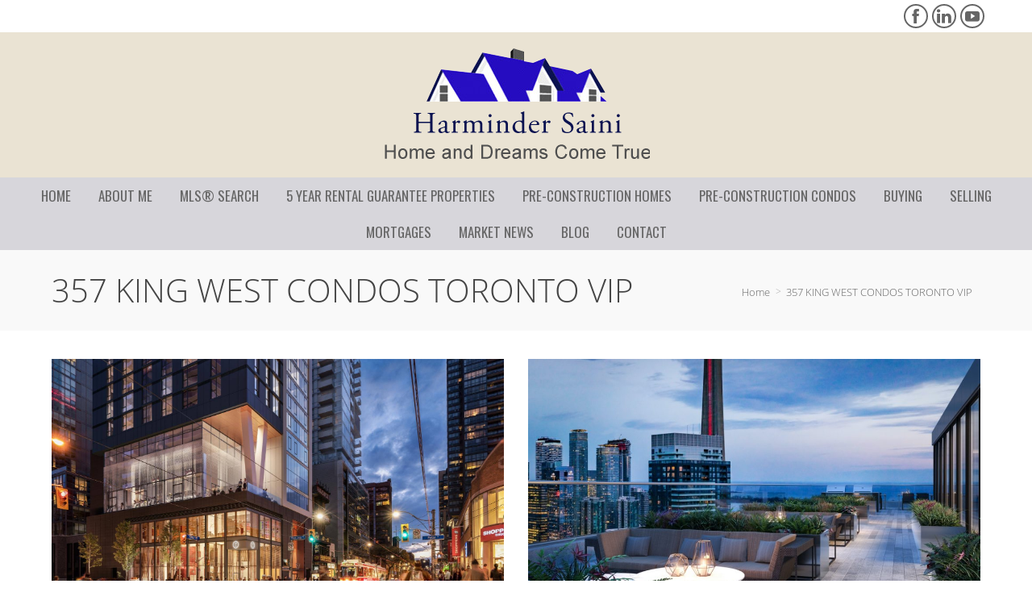

--- FILE ---
content_type: text/html; charset=UTF-8
request_url: https://platinumrealtor.ca/357-king-west-condos-toronto-vip
body_size: 50389
content:
<script>
    //to sync session from w4r to idxb server
    let urlsParams = new URLSearchParams(window.location.search);
    let paramObj = Object.fromEntries(urlsParams);
	if ((paramObj.create_idxb_session == 1) && (paramObj.redirect_back != '')) {
        //storing saaschat data in local storage
        let v_keys = ['saaschat_visitor_id','saaschat_visitor_form'];
        v_keys.forEach(element => {
            let vid_key = Object.keys(paramObj).filter(v => v.startsWith(element));
            if(vid_key.length){
                vid_key = vid_key[0];
                let vid_value = paramObj[vid_key];
                if(vid_key != null && vid_value != null){
                    localStorage.setItem(vid_key, vid_value);
                    delete paramObj[vid_key];
                }
            }
        });
        //storing user_data in local storage
        let redirect_back = paramObj.redirect_back;
        delete paramObj['create_idxb_session'];
        delete paramObj['redirect_back'];
        localStorage.setItem("user_data", JSON.stringify(paramObj));
        window.location = redirect_back;
	}
    const removeWaiterJs = 0; 
</script>
<!doctype html>
<html class="no-js userCunstom w4rFrontend          " lang="en" xmlns="https://www.w3.org/1999/xhtml" xmlns:fb="https://ogp.me/ns/fb#" id="w4rPage_id_727">

<script>
	var enable_rate_listings = false;
    var isUserLoggedIn = false;
    var isLiveChatEnabled = 0;
    var brokerage =  "";
    var idxb_url = "";
                enable_rate_listings = true;
    </script>
<head>
<meta charset="UTF-8">
<meta name="referrer" content="no-referrer-when-downgrade">
<meta http-equiv="X-UA-Compatible" content="IE=edge">
<title>
    357 KING WEST CONDOS TORONTO VIP | Harminder Saini Real Estate | Dynamic Edge Realty Group Inc.</title>
<meta name="robots" content="index, follow">
<meta name="author" content="Harminder Saini" />
<meta name="description" content="357 KING WEST CONDOS TORONTO VIP - Harminder Saini  Official Real Estate website! Search the MLS at your convenience, FREE market evaluations, listing notifications, news and more!" />
<meta name="keywords" content="357 KING WEST CONDOS TORONTO VIP | Harminder Saini , Harminder Saini  Real Estate, Dynamic Edge Realty Group Inc." />
<meta name="Copyright" content="" />
<meta name="viewport" content="width=device-width, initial-scale=1">
<meta name="format-detection" content="telephone=no">
<meta property="og:title" content="357 KING WEST CONDOS TORONTO VIP | Harminder Saini Real Estate | Dynamic Edge Realty Group Inc."/>
<meta property="og:url" content="https://platinumrealtor.ca/357-king-west-condos-toronto-vip/"/>
<meta property="og:description" content="357 KING WEST CONDOS TORONTO VIP - Harminder Saini  Official Real Estate website! Search the MLS at your convenience, FREE market evaluations, listing notifications, news and more!"/>
    <meta property="og:type" content="website" />  
    <meta property="og:image" content="https://d101qgvxw5fp3p.cloudfront.net/site/99006350/assets/uploads/agentphoto/webphoto_02052018104841.jpg"/>
        <meta property="og:image:url" content="https://d101qgvxw5fp3p.cloudfront.net/site/99006350/assets/uploads/agentphoto/webphoto_02052018104841.jpg" />
    <meta property="og:image:secure_url" content="https://d101qgvxw5fp3p.cloudfront.net/site/99006350/assets/uploads/agentphoto/webphoto_02052018104841.jpg" />
<link rel="icon" href="assets/images/" type="image/x-icon" />
<link rel="shortcut icon" href="assets/images/" />
<link rel="apple-touch-icon" sizes="128x128" href="assets/images/">

<input type="hidden" value="357-king-west-condos-toronto-vip"  name="currentwebpagename" id="currentwebpagename" /><link href="https://fonts.googleapis.com/css?family=Open Sans Light|Oswald:400,700&display=swap" rel="stylesheet"><link href="https://d101qgvxw5fp3p.cloudfront.net/site/99006350/assets/uploads/theme/w4r_727_20240307021024_20180319082031_v13922105_3106.css" rel="stylesheet" type="text/css">

<link href="application/layouts/scripts/themes/trailblazer/css/w4ruserarea.css?v=1770010252" rel="stylesheet" type="text/css">

<link href="application/layouts/scripts/themes/trailblazer/css/print.css?v=1770010252" rel="stylesheet" media="print"><link rel="stylesheet" href="//cdnjs.cloudflare.com/ajax/libs/toastr.js/latest/css/toastr.min.css">
<style>
    .grecaptcha-badge { visibility: hidden; }
</style>
<link rel="alternate" href="https://platinumrealtor.ca/357-king-west-condos-toronto-vip" hreflang="en-ca"/>

<link rel="canonical" href="https://platinumrealtor.ca/357-king-west-condos-toronto-vip"/>
<script type="text/javascript">
    // Fix for Firefox/Chorme/IE autofocus CSS bug - Dnt Remove this Tag 
    // //Autofocus should apply after the styles are applied (some pages scroll down sometimes after loading, some pages have flash of unstyled content
    // See: SHAM
</script>

<script>
var loadSaasChat = false;
window.onstorage = () => {
    var message=JSON.parse(localStorage.getItem('app-message'));
    if (!message) return; // ignore empty msg or msg reset
    if (message.command == 'user-email-verified' && !window.location.pathname.includes("email-verification")){
        localStorage.removeItem('app-message');
        if(!isUserLoggedIn && message.data.status == 200){
            $(".pageLoader").show();
            $.ajax({
                type: "POST",
                url: 'ajaxsetuserdata',
                data:message.data.data,
                success: function (res) {
                    if(res == 1 && !removeWaiterJs){
                       waiter.identity(message.data.data.contact_id,{
                            first_name: message.data.data.first_name,
                            last_name: message.data.data.last_name,
                            email: message.data.data.email,
                        });

                        waiter.event("logged_in", {
                            user_id: message.data.data.contact_id,
                            first_name: message.data.data.first_name,
                            last_name: message.data.data.last_name,
                            email: message.data.data.email,
                        });
                    }
                    
                    window.location.reload();
                    $(".pageLoader").show();
                }
            });
        }else{
            // window.location.reload();
            // $(".pageLoader").show();
        }
            
    }
};
/**Sample call like : message_broadcast({'command':'user-email-verified',data : ''}) */
function message_broadcast(message)
{
    localStorage.removeItem('app-message');
    if(message.command == "waiter-js-loaded"){
        /**load saaschat*/
        loadSaasChat = true;
    }else{
        localStorage.setItem('app-message',JSON.stringify(message));
    }
}

var $w4rbounceloader = '<div class="loadingBar"><div class="bounce1"></div><div class="bounce2"></div><div class="bounce3"></div></div>';
</script>
<style>
	.userCunstom #fr_Pages .footer-nav li .elmNav{
		color:#000000;
	}
	.userCunstom #fl_Pages .footer-nav li .elmNav{
		color:#000000;
	}
	.userCunstom #fc_Pages .footer-nav li .elmNav{
		color:#fff;
	}
	.userCunstom .viewon-map .viewOnMap,
	.userCunstom .viewon-map .viewOnMap:hover{
		color:#d7d6db;
	}
</style>
    <!-- BEGIN idx snippet -->
    <script type="text/javascript">
        window.idxjsSettings = { "token": "db663548e1797fcef8c43788619bc76a64939a67060dbe90d2a07523d791d7a2" };

                    // Update idxjsSettings if idxjs_apiurl is provided
            window.idxjsSettings.api_server = "https://coreapi.web4realty.com";
            window.idxjsSettings.platform = "web4realty";
            </script>
    <script type="module" src="https://idxjs.web4realty.com/" defer></script>
    <!-- END idx snippet -->
     
        <script src="https://www.google.com/recaptcha/api.js?render=6LeFwOkqAAAAAMuRbH4V397HU-E2jaR4uuciNj8d"></script>
        <script>
            window.recaptcha = {
                isActive: true,
                publicKey: "6LeFwOkqAAAAAMuRbH4V397HU-E2jaR4uuciNj8d",
            }
        </script>
    </head>



<body id="default-theme" class="   no_menu_images web4realty-wrap footerCalltoAction_    disabled_listings_portal    listingDetailsBottomBar__hidden  " wow-type="signup"> 
<input type="hidden" id="isIdx" value="0"><input type="hidden" id="checkbrokerage" value=" __ ">
<input type="hidden" id="termsTrigger" value="">
<div class="pageLoader"><div class="loadingBar"><div class="bounce1"></div><div class="bounce2"></div><div class="bounce3"></div></div></div>
<div class="wrapper">
  <section id="main">
  	<input type="hidden" value=""  name="w4r_baseUrl" id="w4r_baseUrl" />
    <input type="hidden" value=""  name="baseUrl" id="baseUrl" />
    <input type="hidden" value="https://platinumrealtor.ca"  name="completeBaseUrl" id="completeBaseUrl" />
        <input type="hidden" value="$"  name="currency" id="currency" />
        <input type="hidden" value=""  name="recaptcha_site_keyElement" id="recaptcha_site_keyElement" />
        <input type="hidden" value=""  name="GEventTrackId" id="GEventTrackId" />
        <input type="hidden" value=""  name="fbConversionEvent" id="fbConversionEvent" />
        <input type="hidden" value=""  name="showdummycontent" id="showdummycontent" />
    

	<header class="row main-header2 noPreh    mbhead_ menuLayout_Horizontal ">


<input type="hidden" class="parentNavImgSpace" value="w4rw4rw4rw4r" />

   

 
  <div class="pre-header row ">
    <div class="container w4r_social_top_bar1 w4r_google_top_bar topBarRight_Space topSocialico_yes topGoogle_no">
    
    	        
		<ul class="top-social col-6 socialSet rnd vire w4r-topSocial-right"><li><a rel="nofollow" href="https://www.facebook.com/homelifeg1realty/" target="_blank" title="Facebook"><i class="ico-facebook grey ico-xsmall"></i></a></li><li><a rel="nofollow" href="https://www.linkedin.com/company/g1-realty-point-brokerage?report%2Esuccess=KJ_KkFGTDCfMt-A7wV3Fn9Yvgwr02Kd6AZHGx4bQCDiP6-2rfP2oxyVoEQiPrcAQ7Bf" target="_blank" title="Linkedin"><i class="ico-linkedin grey ico-xsmall"></i></a></li><li><a rel="nofollow" href="https://www.youtube.com/channel/UCc1n8InHYzwpVtI6s09AQ1Q" target="_blank" title="Youtube"><i class="ico-youtube grey ico-xsmall"></i></a></li></ul>                
    </div>

  </div>
     
  
  
  
           
	              <div class="row main-header">
      	      
                
             
                            
              						<div class="container onColH fullHeader a">
																<a class="mfw" href="/"  target="_parent"><img data-original="https://d101qgvxw5fp3p.cloudfront.net/site/99006350/assets/uploads/theme/FWHEADER_logo2.png" src="/assets/images/lazyloadbg.png" alt="" title=""></a>
														</div>
              	             
                    </div>
            
                                              
                    <span class="navBtn right" data-type="right" href="javascript:void(0);" rel="nofollow" area-label="Menu Button">
                    	<span></span>
                                            </span>
                          <nav class="top-nav row topnav_loc_center right  menu_width_100   topnaveImg_left">
                          		
                                																																                                
                                								                                                                
                                <ul class="nav_ul_top  container w4r-menu-center ">
                                        
                                   	<li class="drop-menu  " id="w4r668"><a class="elmNav   "   href="https://platinumrealtor.ca/home"  title="Home" ><span class="nv_text">Home </span></a><i class="ico-right-arrow-thin grey"></i><ul class="prehNav pull-right  _  " data-type="" data-space="___" data-imgwidth="auto"><li  class=" imgNot" id="w4r712"><a class="elmNav "  href="https://platinumrealtor.ca/1110-king-west-kingston-ontario"  title="1110 KING WEST KINGSTON ONTARIO"><span class="nv_text">1110 KING WEST KINGSTON ONTARIO</span></a></li></ul></li><li class="drop-menu  " id="w4r687"><a class="elmNav nocallbackClass  "   title="About Me" ><span class="nv_text">About Me </span></a><i class="ico-right-arrow-thin grey"></i><ul class="prehNav pull-right  _  " data-type="" data-space="___" data-imgwidth="auto"><li  class=" imgNot" id="w4r688"><a class="elmNav "  href="https://platinumrealtor.ca/bio"  title="Bio"><span class="nv_text">Bio</span></a></li><li  class=" imgNot" id="w4r618"><a class="elmNav "  href="https://platinumrealtor.ca/testimonials"  title="Testimonials"><span class="nv_text">Testimonials</span></a></li><li  class=" imgNot" id="w4r614"><a class="elmNav "  href="https://platinumrealtor.ca/services"  title="Services"><span class="nv_text">Services</span></a></li></ul></li><li class="drop-menu  " id="w4r605"><a class="elmNav   "   href="https://platinumrealtor.ca/property-search"  title="MLS&reg; Search" ><span class="nv_text">MLS&reg; Search </span></a><i class="ico-right-arrow-thin grey"></i><ul class="prehNav pull-right  _  " data-type="" data-space="___" data-imgwidth="auto"><li  class=" imgNot" id="w4r694"><a class="elmNav "  href="https://platinumrealtor.ca/home-listings-search"  title="Home Search"><span class="nv_text">Home Search</span></a></li><li  class=" imgNot" id="w4r695"><a class="elmNav "  href="https://platinumrealtor.ca/condo-listings-search"  title="Condo Search"><span class="nv_text">Condo Search</span></a></li><li  class=" imgNot" id="w4r696"><a class="elmNav "  href="https://platinumrealtor.ca/commercial-listings-search"  title="Commercial Search"><span class="nv_text">Commercial Search</span></a></li><li  class=" imgNot" id="w4r686"><a class="elmNav "  href="https://platinumrealtor.ca/pre-construction-real-estate"  title="Pre-Construction"><span class="nv_text">Pre-Construction</span></a></li></ul></li><li class="drop-menu  " id="w4r706"><a class="elmNav   "   href="https://platinumrealtor.ca/5-year-rental-guarantee-properties"  title="5 Year Rental Guarantee properties" ><span class="nv_text">5 Year Rental Guarantee properties </span></a><i class="ico-right-arrow-thin grey"></i><ul class="prehNav pull-right  _  " data-type="" data-space="___" data-imgwidth="auto"><li  class=" imgNot" id="w4r707"><a class="elmNav "  href="https://platinumrealtor.ca/school-house-barrie-ontario-"  title="School House Barrie Ontario "><span class="nv_text">School House Barrie Ontario </span></a></li><li  class=" imgNot" id="w4r708"><a class="elmNav "  href="https://platinumrealtor.ca/park-meadow-listowel-ont"  title="PARK MEADOW  LISTOWEL, ONT"><span class="nv_text">PARK MEADOW  LISTOWEL, ONT</span></a></li><li  class=" imgNot" id="w4r709"><a class="elmNav "  href="https://platinumrealtor.ca/pensio-on-main-hamilton-ontario"  title="PENSIO ON MAIN HAMILTON, ONTARIO"><span class="nv_text">PENSIO ON MAIN HAMILTON, ONTARIO</span></a></li><li  class=" imgNot" id="w4r710"><a class="elmNav "  href="https://platinumrealtor.ca/kings-court-hamilton-ontario"  title="KINGS COURT HAMILTON ONTARIO"><span class="nv_text">KINGS COURT HAMILTON ONTARIO</span></a></li><li  class=" imgNot" id="w4r711"><a class="elmNav "  href="https://platinumrealtor.ca/southbay-kingston-ontario"  title="SOUTHBAY KINGSTON ONTARIO"><span class="nv_text">SOUTHBAY KINGSTON ONTARIO</span></a></li><li  class=" imgNot" id="w4r713"><a class="elmNav "  href="https://platinumrealtor.ca/athlone-towns-woodstock-ontario"  title="ATHLONE TOWNS WOODSTOCK ONTARIO"><span class="nv_text">ATHLONE TOWNS WOODSTOCK ONTARIO</span></a></li><li  class=" imgNot" id="w4r715"><a class="elmNav "  href="https://platinumrealtor.ca/ellie-toronto-coming-soon-"  title="ELLIE TORONTO - COMING SOON  "><span class="nv_text">ELLIE TORONTO - COMING SOON  </span></a></li></ul></li><li class=" " id="w4r703"><a class="elmNav  "  href="https://platinumrealtor.ca/pre-construction-homes"  title="Pre-Construction Homes" ><span class="nv_text">Pre-Construction Homes</span></a></li><li class="drop-menu  " id="w4r702"><a class="elmNav   "   href="https://platinumrealtor.ca/pre-construction-condos"  title="PRE-CONSTRUCTION CONDOS" ><span class="nv_text">PRE-CONSTRUCTION CONDOS </span></a><i class="ico-right-arrow-thin grey"></i><ul class="prehNav pull-right  _  " data-type="" data-space="___" data-imgwidth="auto"><li  class=" imgNot" id="w4r704"><a class="elmNav "  href="https://platinumrealtor.ca/1-yonge-condos-toronto-by-pinnacle"  title="1 Yonge Condos Toronto by Pinnacle "><span class="nv_text">1 Yonge Condos Toronto by Pinnacle </span></a></li><li  class=" imgNot" id="w4r716"><a class="elmNav "  href="https://platinumrealtor.ca/markham-square-condos"  title="MARKHAM SQUARE CONDOS"><span class="nv_text">MARKHAM SQUARE CONDOS</span></a></li><li  class=" imgNot" id="w4r718"><a class="elmNav "  href="https://platinumrealtor.ca/maverick-condos-toronto-platinum-access"  title="MAVERICK CONDOS TORONTO PLATINUM ACCESS"><span class="nv_text">MAVERICK CONDOS TORONTO PLATINUM ACCESS</span></a></li><li  class=" imgNot" id="w4r719"><a class="elmNav "  href="https://platinumrealtor.ca/inde-condos-by-menkes-toronto"  title="IN.DE CONDOS BY MENKES TORONTO"><span class="nv_text">IN.DE CONDOS BY MENKES TORONTO</span></a></li><li  class=" imgNot" id="w4r720"><a class="elmNav "  href="https://platinumrealtor.ca/phoenix-condos-toronto"  title="PHOENIX CONDOS TORONTO"><span class="nv_text">PHOENIX CONDOS TORONTO</span></a></li><li  class=" imgNot" id="w4r721"><a class="elmNav "  href="https://platinumrealtor.ca/the-one-residences-yonge-bloor-toronto"  title="THE ONE RESIDENCES YONGE & BLOOR TORONTO"><span class="nv_text">THE ONE RESIDENCES YONGE & BLOOR TORONTO</span></a></li><li  class=" imgNot" id="w4r722"><a class="elmNav "  href="https://platinumrealtor.ca/lumina-condos-north-york-toronto-vvip-access"  title="LUMINA CONDOS NORTH YORK TORONTO VVIP ACCESS"><span class="nv_text">LUMINA CONDOS NORTH YORK TORONTO VVIP ACCESS</span></a></li><li  class=" imgNot" id="w4r723"><a class="elmNav "  href="https://platinumrealtor.ca/social-condos-at-church-dundas-toronto"  title="SOCIAL CONDOS AT CHURCH & DUNDAS TORONTO"><span class="nv_text">SOCIAL CONDOS AT CHURCH & DUNDAS TORONTO</span></a></li><li  class=" imgNot" id="w4r724"><a class="elmNav "  href="https://platinumrealtor.ca/charisma-condos-vaughan"  title="CHARISMA CONDOS VAUGHAN"><span class="nv_text">CHARISMA CONDOS VAUGHAN</span></a></li><li  class=" imgNot" id="w4r725"><a class="elmNav "  href="https://platinumrealtor.ca/highlight-condos-towns-mississauga"  title="HIGHLIGHT CONDOS & TOWNS MISSISSAUGA"><span class="nv_text">HIGHLIGHT CONDOS & TOWNS MISSISSAUGA</span></a></li><li  class=" imgNot" id="w4r726"><a class="elmNav "  href="https://platinumrealtor.ca/lakeside-residences-toronto"  title="LAKESIDE RESIDENCES TORONTO"><span class="nv_text">LAKESIDE RESIDENCES TORONTO</span></a></li><li  class=" imgNot" id="w4r727"><a class="elmNav "  href="https://platinumrealtor.ca/357-king-west-condos-toronto-vip"  title="357 KING WEST CONDOS TORONTO VIP"><span class="nv_text">357 KING WEST CONDOS TORONTO VIP</span></a></li><li  class=" imgNot" id="w4r728"><a class="elmNav "  href="https://platinumrealtor.ca/95-lakeshore-east-toronto-condos-vip"  title="95 LAKESHORE EAST TORONTO CONDOS VIP"><span class="nv_text">95 LAKESHORE EAST TORONTO CONDOS VIP</span></a></li><li  class=" imgNot" id="w4r729"><a class="elmNav "  href="https://platinumrealtor.ca/edge-towers-mississauga-platinumvip-access"  title="EDGE TOWERS MISSISSAUGA PLATINUM/VIP ACCESS"><span class="nv_text">EDGE TOWERS MISSISSAUGA PLATINUM/VIP ACCESS</span></a></li><li  class=" imgNot" id="w4r730"><a class="elmNav "  href="https://platinumrealtor.ca/e2-condos-toronto"  title="E2 CONDOS TORONTO"><span class="nv_text">E2 CONDOS TORONTO</span></a></li><li  class=" imgNot" id="w4r731"><a class="elmNav "  href="https://platinumrealtor.ca/libertys-cosmos-condos-4-vaughan"  title="LIBERTY'S COSMOS CONDOS 4 VAUGHAN"><span class="nv_text">LIBERTY'S COSMOS CONDOS 4 VAUGHAN</span></a></li><li  class=" imgNot" id="w4r732"><a class="elmNav "  href="https://platinumrealtor.ca/valhalla-town-square-condos-etobicoke"  title="VALHALLA TOWN SQUARE CONDOS ETOBICOKE"><span class="nv_text">VALHALLA TOWN SQUARE CONDOS ETOBICOKE</span></a></li><li  class=" imgNot" id="w4r733"><a class="elmNav "  href="https://platinumrealtor.ca/mirabella-condos-toronto"  title="MIRABELLA CONDOS TORONTO"><span class="nv_text">MIRABELLA CONDOS TORONTO</span></a></li></ul></li><li class="drop-menu  " id="w4r606"><a class="elmNav nocallbackClass  "   title="Buying" ><span class="nv_text">Buying </span></a><i class="ico-right-arrow-thin grey"></i><ul class="prehNav pull-right  _  " data-type="" data-space="___" data-imgwidth="auto"><li  class=" imgNot" id="w4r644"><a class="elmNav "  href="https://platinumrealtor.ca/find-your-dream-home"  title="Find Your Dream Home"><span class="nv_text">Find Your Dream Home</span></a></li><li  class=" imgNot" id="w4r611"><a class="elmNav "  href="https://platinumrealtor.ca/first-time-buyers"  title="First Time Buyers"><span class="nv_text">First Time Buyers</span></a></li><li  class=" imgNot" id="w4r607"><a class="elmNav "  href="https://platinumrealtor.ca/rrsp-home-buyers-plan"  title="RRSP Home Buyer’s Plan"><span class="nv_text">RRSP Home Buyer’s Plan</span></a></li><li  class=" imgNot" id="w4r609"><a class="elmNav "  href="https://platinumrealtor.ca/land-transfer-tax-rebates"  title="Land Transfer Tax Rebates"><span class="nv_text">Land Transfer Tax Rebates</span></a></li><li  class=" imgNot" id="w4r608"><a class="elmNav "  href="https://platinumrealtor.ca/hst-new-housing-rebate"  title="HST New Housing Rebate"><span class="nv_text">HST New Housing Rebate</span></a></li></ul></li><li class="drop-menu  " id="w4r612"><a class="elmNav nocallbackClass  "   title="Selling" ><span class="nv_text">Selling </span></a><i class="ico-right-arrow-thin grey"></i><ul class="prehNav pull-right  _  " data-type="" data-space="___" data-imgwidth="auto"><li  class=" imgNot" id="w4r613"><a class="elmNav "  href="https://platinumrealtor.ca/sellers-guide"  title="Seller's Guide"><span class="nv_text">Seller's Guide</span></a></li><li  class=" imgNot" id="w4r617"><a class="elmNav "  href="https://platinumrealtor.ca/free-home-evaluation"  title="Free Home Evaluation"><span class="nv_text">Free Home Evaluation</span></a></li><li  class=" imgNot" id="w4r641"><a class="elmNav "  href="https://platinumrealtor.ca/area-alert"  title="Area Alert"><span class="nv_text">Area Alert</span></a></li></ul></li><li class="drop-menu  " id="w4r625"><a class="elmNav nocallbackClass  "   title="Mortgages" ><span class="nv_text">Mortgages </span></a><i class="ico-right-arrow-thin grey"></i><ul class="prehNav pull-right  _  " data-type="" data-space="___" data-imgwidth="auto"><li  class=" imgNot" id="w4r615"><a class="elmNav "  href="https://platinumrealtor.ca/mortgage-hub"  title="Getting a Mortgage"><span class="nv_text">Getting a Mortgage</span></a></li><li  class=" imgNot" id="w4r621"><a class="elmNav "  href="https://platinumrealtor.ca/mortgage-calculator"  title="Mortgage Calculator"><span class="nv_text">Mortgage Calculator</span></a></li><li  class=" imgNot" id="w4r626"><a class="elmNav "  href="https://platinumrealtor.ca/mortgage-rate-comparison"  title="Mortgage Rate Comparison"><span class="nv_text">Mortgage Rate Comparison</span></a></li><li  class=" imgNot" id="w4r627"><a class="elmNav "  href="https://platinumrealtor.ca/mortgage-rates-chart"  title="Mortgage Rates Charts"><span class="nv_text">Mortgage Rates Charts</span></a></li><li  class=" imgNot" id="w4r623"><a class="elmNav "  href="https://platinumrealtor.ca/land-transfer-tax-calculator"  title="Land Transfer Tax Calculator"><span class="nv_text">Land Transfer Tax Calculator</span></a></li><li  class=" imgNot" id="w4r622"><a class="elmNav "  href="https://platinumrealtor.ca/cmhc-insurance-calculator"  title="CMHC Insurance Calculator"><span class="nv_text">CMHC Insurance Calculator</span></a></li><li  class=" imgNot" id="w4r624"><a class="elmNav "  href="https://platinumrealtor.ca/mortgage-affordability-calculator"  title="Mortgage Affordability"><span class="nv_text">Mortgage Affordability</span></a></li></ul></li><li class=" " id="w4r639"><a class="elmNav  "  href="https://platinumrealtor.ca/real-estate-news"  title="Market News" ><span class="nv_text">Market News</span></a></li><li class=" " id="w4r619"><a class="elmNav  "  href="https://platinumrealtor.ca/blog"  title="Blog" ><span class="nv_text">Blog</span></a></li><li class=" " id="w4r616"><a class="elmNav  "  href="https://platinumrealtor.ca/contact"  title="Contact" ><span class="nv_text">Contact</span></a></li>                                </ul>
                                
                                                                        
                                                                
                                                                                                                                                          </nav>
         
  </header>
	<section id="fullscreen-maindata"><span id="isOnscreen"></span>
<div id="pageManager" class="content-area">
<div class="row banner-inner" id="page-title"><div class="container"><h1 class="w4r-pageTitle">357 KING WEST CONDOS TORONTO VIP</h1><ul class="breadcrumb"><li><a href="https://platinumrealtor.ca">Home</a></li><li><a href="357-king-west-condos-toronto-vip">357 KING WEST CONDOS TORONTO VIP</a></li></ul></div></div>			      <div class="mainWrapper w4r_secInsec row" id="contentId_18319174450259"><div class="row sect"><div class="container"><div class="grid-row"><div class="col-half"><div class="contentBlock img-block myBlock" id="wBlock_18319174540406"><div class="imgBlock" id="image-18319174540406"><div class="w4rImg_equal"><img src="https://d101qgvxw5fp3p.cloudfront.net/site/99006350/assets/uploads/pageuploads/20180319081536_image19.jpg" title="" alt=""></div></div></div></div><div class="col-half"><div class="contentBlock img-block myBlock" id="wBlock_18319174558921"><div class="imgBlock" id="image-18319174558921"><div class="w4rImg_equal"><img src="https://d101qgvxw5fp3p.cloudfront.net/site/99006350/assets/uploads/pageuploads/20180319081558_image191.jpg" title="" alt=""></div></div></div></div></div></div></div></div><div class="mainWrapper w4r_secInsec row" id="contentId_1831917461451"><div class="row sect"><div class="container"><div class="grid-row"><div class="col-12 fullWidth"><div class="contentBlock myBlock _customContent" id="cBlock_18319174640577"><div style="position: relative;"><p style="text-align: center;">357 King West Condos Toronto is a new condo project by Great Gulf and is currently in preconstruction. The new development will be located at 357 King St West, Toronto. It is in Entertainment District city of Toronto. 357 King West Condos is 42 storey building with 324 number of units.</p><p style="text-align: center;"><br></p><p style="text-align: center;">Creator of 357 King West Condos, Great Gulf develops residential, office, industrial, retail and resort destinations all across North America. For over 40 years, the builder has been in development, completing 50,000 homes in 18 cities. Their development encompasses finance, planning and land development to architectural design, construction and sales. In Canada, residential communities are sold under the brand name of Great Gulf, and in the US under the brand name of Ashton Woods. They partner with world’s best architects and interior designers to deliver smart, inspired designs. Their company H+ME Technology produces building materials and is now the largest manufacturer of wall and floor panels in North America.</p><p style="text-align: center;"><br></p><p style="text-align: center;"><strong>Highlights:</strong><br>Address: 357 King St W, Toronto<br>Developer: Great Gulf<br>Architect: Quadrangle<br>Interior designer: figure3 Interior Design<br>Landscape architect: Ferris + Associates Inc.<br>Status: Pre-Construction<br>Storeys: 42<br>Number of units: 324</p><p><br></p></div></div></div></div></div></div></div></div>
<input type="hidden" id="idxListingWidget" value="">
<input type="hidden" value="0"  name="cntSearchWidgets" id="cntSearchWidgets" />
<input type="hidden" value="15"  name="cntmapsection" id="cntmapsection" />
<input type="hidden" value="1"  name="uniquecurrentsectionid" id="uniquecurrentsectionid" />
</section>

<footer class="row footer-content  ">
	      <div class="row footer-container">
        <div class="footer_Cwrapper ">
          <div class="col-6" id="fl_ContactInformation">
								<div class="f-agent-info"><div class="col-5"><span class="agentSmallPhoto agnt_bg_img" style="background-image:url(https://d101qgvxw5fp3p.cloudfront.net/site/99006350/assets/uploads/agentphoto/webphoto_02052018104841.jpg);"><img src="https://d101qgvxw5fp3p.cloudfront.net/site/99006350/assets/uploads/agentphoto/webphoto_02052018104841.jpg" alt="Harminder Saini"/></span></div><div class="col-7">
									<h3>Harminder Saini</h3>
									<p>Salesperson</p><span class="w4r_f_contact_info "><p class="minfo_brokrg">Dynamic Edge Realty Group Inc.</p><p>200 Matheson Boulevard, West, Unit #101, Brampton, Ontario, L5N 2G3</p><p class="i"><!--googleoff: all--><span class="goff-e"> <i class="ico-email_icon_2" title="Email"></i></span><!--googleon: all--><a href="mailto:homeashcreek@gmail.com">homeashcreek@gmail.com</a></p><p class="i"><!--googleoff: all--><span class="goff-m"> <i class="ico-iphone" title="Mobile"></i></span><!--googleon: all--><a href="tel:4162203425">(416) 220-3425</a></p><p class="i"><!--googleoff: all--><span class="goff-o"> <i class="ico-phone_icon_3" title="Phone"></i></span><!--googleon: all--><a href="tel:9057122220">(905) 712-2220</a></p><p class="i"><!--googleoff: all--><span class="goff-f"> <i class="ico-fax" title="Fax"></i></span><!--googleon: all-->(289) 715-2249</p></span>
								  	
								  </div>
								</div>
							  </div><div class="col-6" id="fr_Pages">
                    <nav class="footer-nav">
                      <h3>Useful Links</h3>
                      <ul><li><a class="elmNav  "  href="https://platinumrealtor.ca/property-search"  title="MLS&reg; Search">&rsaquo;&nbsp;&nbsp;MLS&reg; Search</a></li><li><a class="elmNav  "  href="https://platinumrealtor.ca/real-estate-news"  title="Market News">&rsaquo;&nbsp;&nbsp;Market News</a></li><li><a class="elmNav  "  href="https://platinumrealtor.ca/contact"  title="Contact">&rsaquo;&nbsp;&nbsp;Contact</a></li><li><a class="elmNav  "  href="https://platinumrealtor.ca/blog"  title="Blog">&rsaquo;&nbsp;&nbsp;Blog</a></li><li><a class="elmNav  "  href="https://platinumrealtor.ca/pre-construction-real-estate"  title="Pre-Construction">&rsaquo;&nbsp;&nbsp;Pre-Construction</a></li><li><a class="elmNav  "  href="https://platinumrealtor.ca/caledon-properties"  title="Caledon Properties">&rsaquo;&nbsp;&nbsp;Caledon Properties</a></li><li><a class="elmNav  "  href="https://platinumrealtor.ca/hamilton-properties"  title="Hamilton Properties">&rsaquo;&nbsp;&nbsp;Hamilton Properties</a></li><li><a class="elmNav  "  href="https://platinumrealtor.ca/burlington-properties"  title="Burlington Properties">&rsaquo;&nbsp;&nbsp;Burlington Properties</a></li><li><a class="elmNav  "  href="https://platinumrealtor.ca/maple-properties"  title="Maple Properties">&rsaquo;&nbsp;&nbsp;Maple Properties</a></li><li><a class="elmNav  "  href="https://platinumrealtor.ca/pre-construction-condos"  title="PRE-CONSTRUCTION CONDOS">&rsaquo;&nbsp;&nbsp;PRE-CONSTRUCTION CONDOS</a></li><li><a class="elmNav  "  href="https://platinumrealtor.ca/pre-construction-homes"  title="Pre-Construction Homes">&rsaquo;&nbsp;&nbsp;Pre-Construction Homes</a></li><li><a class="elmNav  "  href="https://platinumrealtor.ca/5-year-rental-guarantee-properties"  title="5 Year Rental Guarantee properties">&rsaquo;&nbsp;&nbsp;5 Year Rental Guarantee properties</a></li></ul>
                    </nav>
                  </div>		          </div>
      </div>
            
      <div class="row copyright ">
        <div class="container">
          <div class="col-4 a">
                        <a class="brandOwner" href="https://web4realty.com/?utm_campaign=https%3A%2F%2Fplatinumrealtor.ca&utm_medium=footer&utm_source=user_website" target="_blank"><img src="https://platinumrealtor.ca//assets/images/logo-W4R-white-400X108.png" alt="Web4Realty"></a>
                    </div>
          <div class="col-4 b">
                    <ul class="social-round-wire f footer-Social socialSet rnd vire">
          	<li><a rel="nofollow" href="https://www.facebook.com/homelifeg1realty/" target="_blank" title="Facebook"><i class="ico-facebook ico-xsmall"></i></a></li><li><a rel="nofollow" href="https://www.linkedin.com/company/g1-realty-point-brokerage?report%2Esuccess=KJ_KkFGTDCfMt-A7wV3Fn9Yvgwr02Kd6AZHGx4bQCDiP6-2rfP2oxyVoEQiPrcAQ7Bf" target="_blank" title="Linkedin"><i class="ico-linkedin ico-xsmall"></i></a></li><li><a rel="nofollow" href="https://www.youtube.com/channel/UCc1n8InHYzwpVtI6s09AQ1Q" target="_blank" title="Youtube"><i class="ico-youtube ico-xsmall"></i></a></li> 
            </ul>
                      </div>
          <div class="col-4 c">
                	                                            <a href="https://web4realty.com/?utm_campaign=https%3A%2F%2Fplatinumrealtor.ca&utm_medium=footer&utm_source=user_website" target="_blank"> Real Estate Websites by Web4Realty</a> | <a href="https://platinumrealtor.ca/admin">Agent Login</a>
                  
                                      
                                      <p class="_termsOfUse"><span class="elmflinks termsBtn">Terms of Use & Privacy</span></p>
                   <div style="display:none !important;" id="board_website_terms"><h4>General Terms of Use</h4><p>Welcome to our website. If you continue to browse and use this website, you are agreeing to comply with and be bound by the following terms and conditions of use, which together with our privacy policy govern this site’s owner’s relationship with you in relation to this website. If you disagree with any part of these terms and conditions, please do not use our website.</p>
                       <p>Listing Data were last updated: 2026-02-01 02:56:13</p>                       <p>Listing Objects were last updated: 2026-01-05T23:14:38.327345Z</p>                                                  
<h4>Terms of Use & Privacy</h4>
<ul>
<li>The content of the pages of this website is for your general information and use only. It is subject to change without notice.</li>
<li>Neither we nor any third parties provide any warranty or guarantee as to the accuracy, timeliness, performance, completeness or suitability of the information and materials offered on this website for any particular purpose. You acknowledge that such information and materials may contain inaccuracies or errors and we expressly exclude liability for any such inaccuracies or errors to the fullest extent permitted by law.</li>
<li>Your use of any information or materials on this website is entirely at your own risk, for which we shall not be liable. It shall be your own responsibility to ensure that any products, services or information available through this website meet your specific requirements.</li>
<li>This website contains material which is owned by or licensed to us. This material includes, but is not limited to, the design, layout, look, appearance and graphics. Reproduction is prohibited other than in accordance with the copyright notice, which forms part of these terms and conditions.</li>
<li>All trademarks reproduced in this website, which are not the property of, or licensed to the operator, are acknowledged on the website.</li>
<li>Unauthorized use of this website may give rise to a claim for damages and/or be a criminal offence.</li>
<li>From time to time, this website may also include links to other websites. These links are provided for your convenience to provide further information. They do not signify that we endorse the website(s). We have no responsibility for the content of the linked website(s).</li>
<li>Your use of this website and any dispute arising out of such use of the website is subject to the laws of Canada.</li>
</ul>
                           
<h4>Terms of Use</h4>
<ul>
<li>This representation is based in whole or in part on data generated by the Real Estate Board/Website Administrator which assumes no responsibility for its accuracy. The information provided herein must only be used by consumers that have a bona fide interest in the purchase, sale or lease of real estate and may not be used for any commercial purpose or any other purpose.</li>
<li>All MLS&REG; data obtained from this Virtual Office Website ('VOW') is intended only for your personal, non-commercial use.</li>
<li>You have a bona fide interest in the purchase, sale, or lease of real estate of the type being offered through this VOW.</li>
<li>You will not copy, redistribute, retransmit, or otherwise use any of the data or Listing Information provided, except in connection with your consideration of the purchase, sale, or lease of an individual property.</li>
<li>Real Estate Board/Website Administrator ownership of and the validity of Real Estate Board’s proprietary rights and copyright in the MLS&REG; database, MLS&REG; data, Real Estate Board's MLS&REG; System, and Listing Information.</li>
<li>You will not, directly or indirectly, display, post, disseminate, distribute, publish, broadcast, transfer, sell or sublicense any Listing Information to another individual or entity. The prohibited uses expressly include ‘scraping’ (including ‘screen scraping’ and ‘database scraping’), ‘data mining’ or any other activity intended to collect, store, re-organize, summarize or manipulate any Listing Information or any related data.</li>
<li>The Terms of Use agreement also expressly authorizes Real Estate Board, and other Real Estate Board Members or their duly authorized representatives, to access the VOW for the purposes of verifying compliance with MLS® Rules and Policies (including the VOW Rules) and monitoring the display of Members’ Listings by the VOW.</li>
<li>Consent to the fact that your Personal Information, including first and last name, email address, and phone number may be collected, used or disclosed. The personal information may be shared with Real Estate Board for auditing and/or legal purposes.</li>
</ul>
<h4>Privacy</h4>
<ul>
<li>My website automatically gathers certain usage information like the numbers and frequency of visitors. This data helps me determine how many visitors use parts of the website, so I can improve my website to assure that it is as appealing as I can make it for as many of you as possible.</li>
<li>We use a technology called "cookies" that tells us how and when pages in our website are visited, and by how many people. These cookies do not collect personally identifiable information and we do not combine information collected through these cookies with other personally identifiable information to tell us who you are or even what your email address is.</li>
<li>We may provide statistical "ratings" information, never information about you personally, to our partners about how our clients and visitors, collectively. We do this so they too can understand how much people use their areas and our website in order for them to provide you with the best possible Web experience.</li>
<li>We will only transmit or ask for personal information over secure Internet connections, using SSL (Secure Sockets Layer) encryption, the currently accepted standard for online security, and security keys.</li>
<li>We may use your information to let you know of additional products and services which you might be interested. We may ask you for information about your interests so that both you and we can take advantage of the interactivity of the online medium, but you may always choose to respond or not, or opt out of future mailings.</li>
<li>We will not share your personal information to any third party, unless requested in response to legal processes, such as a court order or subpoena.</li>
<li>Whenever personal information about you is stored on our computers, that information is password-protected from unauthorized access or use. In addition, this information is kept on servers that are located behind a firewall.</li>
<li>This website may contain links to other websites. We are not responsible for the privacy practices or the content of such websites.</li>
<li>If we elect to change our privacy policy, you will be notified, and we will post those changes here so that you will always know what information we gather, how we might use that information and whether we will disclose it to anyone.</li>
</ul>
                       </div>
            </div>
        </div>
                    <div class="container footer_realtorMsg">
                <div class="col-12 fullWidth">
                    <div class="container realtorDescl_container below">
						<div class="realtorDescl_text"><p>IDX information is provided exclusively for consumers’ personal, non-commercial use, that it may not be used for any purpose other than to identify prospective properties consumers may be interested in purchasing, and that data is deemed reliable but is not guaranteed accurate by the MLS®.</p></div><div class="realtorDescl_image"><img src="https://dqf0wbfs64lob.cloudfront.net/73/logos/logo.jpg" alt="&acute;"></div>                    </div>
                </div>
            </div>
			        
      </div>
      
          </footer>
    <div class="sitePowerbyPrint printOnlyDiv">
        <p><img src="https://platinumrealtor.ca//assets/images/Logo-Master-color.svg" alt="Web4Realty" style="width:300px; display:inline-block;"></p>
        <p>Real Estate Websites by <strong>Web4Realty</strong></p>
        <p style="text-decoration:underline;">https://web4realty.com/</p>
    </div>
    <div class="myOverlay"></div><div id="_privacy"><button id="pfullScreen" class="pfullsc fsAnchorButton" title="Full Screen"><i class="ico-fullscreen"></i></button><button id="exitFscreen" class="pfullsc fsAnchorButton" title="Exit Full Screen"><i class="ico-fullscreen_exit"></i></button><button class="pclose fsAnchorButton" title="Close"><i class="ico-cross3"></i></button><h3></h3><div id="privacycontent"></div></div>





      </section>
  </div>

<input type="hidden" value="ca" name="address_country_code" id="address_country_code" >
<input type="hidden" value="1" name="w4rauto_users_config_w4rlistings" id="w4rauto_users_config_w4rlistings" >
<input type="hidden" value="73" name="w4rauto_w4r_listings_feed_id" id="w4rauto_w4r_listings_feed_id" >

<input type="hidden" value="" name="w4r_setUrlPath" id="w4r_setUrlPath" >

<script> var app_url = "https://platinumrealtor.ca"  

</script> 

<script>
    let BUY_Residential_Sub_Type = ["Att\/Row\/Townhouse","Cottage","Detached","Duplex","Farm","Fourplex","Link","MobileTrailer","Modular Home","Multiplex","Other","Rural Residential","Semi-Detached ","Store W Apt\/Office","Triplex","Vacant Land"];</script>
	<script src='https://d101qgvxw5fp3p.cloudfront.net/site/99006350/assets/uploads/theme/w4r_727_min_v14024713_28910.js' type="text/javascript"></script>
<!-- <script src="application/layouts/scripts/themes/trailblazer/js/w4ruserarea.js"></script> -->
<script src="//cdnjs.cloudflare.com/ajax/libs/toastr.js/latest/js/toastr.min.js"></script>
<script>
  $(document).on('click', '.tablinks', function(){
     let tabClass= $(this).attr('data-id');
     let tabValue= $(this).attr('data-value');
     $("."+tabClass).find("input[name='defaultFilterOption']").val(tabValue);
     $(".tabSearchFilter"+tabClass).removeClass('active');
     // Hidden/ Show Type filter option
     $("."+tabClass).find(".srchType_div_p").addClass('hidden');
     $("."+tabClass).find("."+tabClass+tabValue).removeClass('hidden');
     
     $("."+tabClass).find(".MainType"+tabValue).addClass('hidden');
     
     $("."+tabClass+" .buyRent_type").find(".searchTypesFilter").addClass('hidden');
     $("."+tabClass+" .buyRent_type").find(".searchTypes_span_"+tabValue).removeClass('hidden');
     
     // Hidden/Show Price filter
     $("."+tabClass+" .buyRent_price").find(".srch_cat_row").addClass('hidden');
     $("."+tabClass+" .buyRent_price").find("[data-type='"+tabValue+"']").removeClass('hidden');
     
     $("."+tabClass+" .buyRent_price").find(".searchTypes_priceFilter").addClass('hidden');
     $("."+tabClass+" .buyRent_price").find(".searchTypes_price_"+tabValue).removeClass('hidden');
     
     $(this).addClass('active');
  });
  
  $(document).ready(function(){
    $(".firstTabLink").each(function(){
        let id= $(this).attr('data-id');
        let tabValue= $(this).attr('data-value');
        $(this).click();
    });
  });
</script>




<button class="pageUp _pc_ _mobile_"  > <i class="ico-up-arrow-thick"></i></button>



<!-- 
    Code to get api keys of waiter & livechat
 -->
 
<!-- waiter snippet -->
<!-- loading snippet -->

<script type="text/javascript">

    /**
     * Jira card id: W4R-118 
     * Retrieve IDX status and listing details
     */
    var idx_elm             = document.getElementById('isIdx')?.value;
    var listing_data    = document.getElementById('IDX-listing-detail');

    if (idx_elm == '1') {
        var idxPageType = 'listing';

        if(typeof listing_data?.dataset?.listingid != "undefined") {
            var idxPageData = {
                            'listing_id': listing_data?.dataset?.listingid
                          };
        } else {
            var idxPageData = {};
        }

        var wtPageType      = idxPageType;
        var wtPageProperty  = idxPageData;
    } else {
        var wtPageType      = "";
        var wtPageProperty  =  {}; 
    }

    ! function() {
        var waiter = window.waiter = window.waiter || [];
        if (!waiter.initialize)
            if (waiter.invoked) window.console && console.error && console.error("Waiter snippet included twice.");
            else {
                waiter.invoked = true;
                waiter.methods = ["identity", "event", "page"];
                waiter.factory = function(t) {
                    return function () {
                        var e = Array.prototype.slice.call(arguments);
                        e.unshift(t);
                        waiter.push(e);
                        return waiter
                    }
                };
                for (var t = 0; t < waiter.methods.length; t++) {
                    var e = waiter.methods[t];
                    waiter[e] = waiter.factory(e)
                }
                waiter.load = function(e, t) {
                    var n = document.createElement("script");
                    n.type = "text/javascript";
                    // n.async = 1;
                    n.defer = true;
                    n.src = "https://cdn.waiter.io/v1/waiter.min.js?key=" + e, n.charset = 'UTF-8';
                    var a = document.getElementsByTagName("script");
                    a = a[a.length-1];
                    a.parentNode.insertBefore(n, a);
                    waiter._loadOptions = t;
                    waiter._apiKey = e;
                };
                waiter.SNIPPET_VERSION = "1.0.0";
                waiter.load("978feo2b14TqK6N6S04ucm021z70LL7G");

                console.log('---------------TEST 4---------------------');
                console.log(wtPageType);
                console.log(wtPageProperty);
                console.log('---------------TEST 5---------------------');

                waiter.page(wtPageType,wtPageProperty);
            }
    }();
</script>
<!-- Snippet loaded --> 
<!-- saaschat snippet -->
<!-- loading snippet -->
<script type="text/javascript">
var saaschatAk = "3y96D1ZfXVWx6107O4E7eJ9VQ5wQOWB0";

! function() {
  var saaschatwidgethandler = setInterval(() => {
    if(loadSaasChat){
      console.warn("chat widget adding...");
      clearInterval(saaschatwidgethandler);
      var a = window.saaschat = window.saaschat || [];
      a.initialize || (a.invoked ? window.console && console.error && console.error("Saaschat snippet included twice.") : (a.invoked = !0, a.load = function(e, t) {
          var o = document.createElement("script");
          o.type = "text/javascript",  o.defer = true, o.src = "https://cdn.saaschat.io/v5/js/saaschat.min.js?key=" + e+"&external_identifier=",o.charset='UTF-8';
          var n = document.getElementsByTagName("script");
          n = n[n.length-1];
          n.parentNode.insertBefore(o, n), a._loadOptions = t
      },
      a.SNIPPET_VERSION = "1.0.0",
      a.load(saaschatAk)
      ));
      console.warn("chat widget added.");
    }
  }, 100);

}();


</script>
<!-- Snippet loaded --> 

<script>
  isLiveChatEnabled = 1</script>
<script>
//this function to set min height of content to place footer always at bottom..
function setWrapper_min_height(){try{var e=document.querySelector(".footer-content"),t=document.querySelector(".us_preheader"),i=e.offsetHeight,n=t ? t.offsetHeight : 0;if(t&&e){var o=i+n,r=window.innerHeight-o,c="",d="",s="",a=document.querySelector(".setwrapMinHeight");if(a)c=".setwrapMinHeight{min-height:"+(window.innerHeight-a.offsetTop-i-223)+"px;}";var h=document.querySelector(".favoriteListingsList");if(h)s=".favoriteListingsList{min-height:"+(r-h.offsetTop+10)+"px;}";if(document.querySelector(".listingMain"))d=".listingMain{min-height:"+(r-433)+"px;}";var m=document.querySelector(".min_height_injection");m&&m.remove(),500>r&&(r=500);var u="@media screen and (min-width: 1024px) and (max-width:5000px) {"+s+c+d+"}",f=document.createElement("style");f.classList.add("min_height_injection"),f.innerHTML=u,document.body.appendChild(f)}document.querySelector(".footer-content").style.display="block";}catch(err){}}
setWrapper_min_height();
</script>
</body>
<input type="hidden" id="listingPortal_status" value="0">
<input type="hidden" id="show_contact_form_status" value="0">
</html>


--- FILE ---
content_type: text/html; charset=utf-8
request_url: https://www.google.com/recaptcha/api2/anchor?ar=1&k=6LeFwOkqAAAAAMuRbH4V397HU-E2jaR4uuciNj8d&co=aHR0cHM6Ly9wbGF0aW51bXJlYWx0b3IuY2E6NDQz&hl=en&v=N67nZn4AqZkNcbeMu4prBgzg&size=invisible&anchor-ms=20000&execute-ms=30000&cb=s99cgy6pu80v
body_size: 48843
content:
<!DOCTYPE HTML><html dir="ltr" lang="en"><head><meta http-equiv="Content-Type" content="text/html; charset=UTF-8">
<meta http-equiv="X-UA-Compatible" content="IE=edge">
<title>reCAPTCHA</title>
<style type="text/css">
/* cyrillic-ext */
@font-face {
  font-family: 'Roboto';
  font-style: normal;
  font-weight: 400;
  font-stretch: 100%;
  src: url(//fonts.gstatic.com/s/roboto/v48/KFO7CnqEu92Fr1ME7kSn66aGLdTylUAMa3GUBHMdazTgWw.woff2) format('woff2');
  unicode-range: U+0460-052F, U+1C80-1C8A, U+20B4, U+2DE0-2DFF, U+A640-A69F, U+FE2E-FE2F;
}
/* cyrillic */
@font-face {
  font-family: 'Roboto';
  font-style: normal;
  font-weight: 400;
  font-stretch: 100%;
  src: url(//fonts.gstatic.com/s/roboto/v48/KFO7CnqEu92Fr1ME7kSn66aGLdTylUAMa3iUBHMdazTgWw.woff2) format('woff2');
  unicode-range: U+0301, U+0400-045F, U+0490-0491, U+04B0-04B1, U+2116;
}
/* greek-ext */
@font-face {
  font-family: 'Roboto';
  font-style: normal;
  font-weight: 400;
  font-stretch: 100%;
  src: url(//fonts.gstatic.com/s/roboto/v48/KFO7CnqEu92Fr1ME7kSn66aGLdTylUAMa3CUBHMdazTgWw.woff2) format('woff2');
  unicode-range: U+1F00-1FFF;
}
/* greek */
@font-face {
  font-family: 'Roboto';
  font-style: normal;
  font-weight: 400;
  font-stretch: 100%;
  src: url(//fonts.gstatic.com/s/roboto/v48/KFO7CnqEu92Fr1ME7kSn66aGLdTylUAMa3-UBHMdazTgWw.woff2) format('woff2');
  unicode-range: U+0370-0377, U+037A-037F, U+0384-038A, U+038C, U+038E-03A1, U+03A3-03FF;
}
/* math */
@font-face {
  font-family: 'Roboto';
  font-style: normal;
  font-weight: 400;
  font-stretch: 100%;
  src: url(//fonts.gstatic.com/s/roboto/v48/KFO7CnqEu92Fr1ME7kSn66aGLdTylUAMawCUBHMdazTgWw.woff2) format('woff2');
  unicode-range: U+0302-0303, U+0305, U+0307-0308, U+0310, U+0312, U+0315, U+031A, U+0326-0327, U+032C, U+032F-0330, U+0332-0333, U+0338, U+033A, U+0346, U+034D, U+0391-03A1, U+03A3-03A9, U+03B1-03C9, U+03D1, U+03D5-03D6, U+03F0-03F1, U+03F4-03F5, U+2016-2017, U+2034-2038, U+203C, U+2040, U+2043, U+2047, U+2050, U+2057, U+205F, U+2070-2071, U+2074-208E, U+2090-209C, U+20D0-20DC, U+20E1, U+20E5-20EF, U+2100-2112, U+2114-2115, U+2117-2121, U+2123-214F, U+2190, U+2192, U+2194-21AE, U+21B0-21E5, U+21F1-21F2, U+21F4-2211, U+2213-2214, U+2216-22FF, U+2308-230B, U+2310, U+2319, U+231C-2321, U+2336-237A, U+237C, U+2395, U+239B-23B7, U+23D0, U+23DC-23E1, U+2474-2475, U+25AF, U+25B3, U+25B7, U+25BD, U+25C1, U+25CA, U+25CC, U+25FB, U+266D-266F, U+27C0-27FF, U+2900-2AFF, U+2B0E-2B11, U+2B30-2B4C, U+2BFE, U+3030, U+FF5B, U+FF5D, U+1D400-1D7FF, U+1EE00-1EEFF;
}
/* symbols */
@font-face {
  font-family: 'Roboto';
  font-style: normal;
  font-weight: 400;
  font-stretch: 100%;
  src: url(//fonts.gstatic.com/s/roboto/v48/KFO7CnqEu92Fr1ME7kSn66aGLdTylUAMaxKUBHMdazTgWw.woff2) format('woff2');
  unicode-range: U+0001-000C, U+000E-001F, U+007F-009F, U+20DD-20E0, U+20E2-20E4, U+2150-218F, U+2190, U+2192, U+2194-2199, U+21AF, U+21E6-21F0, U+21F3, U+2218-2219, U+2299, U+22C4-22C6, U+2300-243F, U+2440-244A, U+2460-24FF, U+25A0-27BF, U+2800-28FF, U+2921-2922, U+2981, U+29BF, U+29EB, U+2B00-2BFF, U+4DC0-4DFF, U+FFF9-FFFB, U+10140-1018E, U+10190-1019C, U+101A0, U+101D0-101FD, U+102E0-102FB, U+10E60-10E7E, U+1D2C0-1D2D3, U+1D2E0-1D37F, U+1F000-1F0FF, U+1F100-1F1AD, U+1F1E6-1F1FF, U+1F30D-1F30F, U+1F315, U+1F31C, U+1F31E, U+1F320-1F32C, U+1F336, U+1F378, U+1F37D, U+1F382, U+1F393-1F39F, U+1F3A7-1F3A8, U+1F3AC-1F3AF, U+1F3C2, U+1F3C4-1F3C6, U+1F3CA-1F3CE, U+1F3D4-1F3E0, U+1F3ED, U+1F3F1-1F3F3, U+1F3F5-1F3F7, U+1F408, U+1F415, U+1F41F, U+1F426, U+1F43F, U+1F441-1F442, U+1F444, U+1F446-1F449, U+1F44C-1F44E, U+1F453, U+1F46A, U+1F47D, U+1F4A3, U+1F4B0, U+1F4B3, U+1F4B9, U+1F4BB, U+1F4BF, U+1F4C8-1F4CB, U+1F4D6, U+1F4DA, U+1F4DF, U+1F4E3-1F4E6, U+1F4EA-1F4ED, U+1F4F7, U+1F4F9-1F4FB, U+1F4FD-1F4FE, U+1F503, U+1F507-1F50B, U+1F50D, U+1F512-1F513, U+1F53E-1F54A, U+1F54F-1F5FA, U+1F610, U+1F650-1F67F, U+1F687, U+1F68D, U+1F691, U+1F694, U+1F698, U+1F6AD, U+1F6B2, U+1F6B9-1F6BA, U+1F6BC, U+1F6C6-1F6CF, U+1F6D3-1F6D7, U+1F6E0-1F6EA, U+1F6F0-1F6F3, U+1F6F7-1F6FC, U+1F700-1F7FF, U+1F800-1F80B, U+1F810-1F847, U+1F850-1F859, U+1F860-1F887, U+1F890-1F8AD, U+1F8B0-1F8BB, U+1F8C0-1F8C1, U+1F900-1F90B, U+1F93B, U+1F946, U+1F984, U+1F996, U+1F9E9, U+1FA00-1FA6F, U+1FA70-1FA7C, U+1FA80-1FA89, U+1FA8F-1FAC6, U+1FACE-1FADC, U+1FADF-1FAE9, U+1FAF0-1FAF8, U+1FB00-1FBFF;
}
/* vietnamese */
@font-face {
  font-family: 'Roboto';
  font-style: normal;
  font-weight: 400;
  font-stretch: 100%;
  src: url(//fonts.gstatic.com/s/roboto/v48/KFO7CnqEu92Fr1ME7kSn66aGLdTylUAMa3OUBHMdazTgWw.woff2) format('woff2');
  unicode-range: U+0102-0103, U+0110-0111, U+0128-0129, U+0168-0169, U+01A0-01A1, U+01AF-01B0, U+0300-0301, U+0303-0304, U+0308-0309, U+0323, U+0329, U+1EA0-1EF9, U+20AB;
}
/* latin-ext */
@font-face {
  font-family: 'Roboto';
  font-style: normal;
  font-weight: 400;
  font-stretch: 100%;
  src: url(//fonts.gstatic.com/s/roboto/v48/KFO7CnqEu92Fr1ME7kSn66aGLdTylUAMa3KUBHMdazTgWw.woff2) format('woff2');
  unicode-range: U+0100-02BA, U+02BD-02C5, U+02C7-02CC, U+02CE-02D7, U+02DD-02FF, U+0304, U+0308, U+0329, U+1D00-1DBF, U+1E00-1E9F, U+1EF2-1EFF, U+2020, U+20A0-20AB, U+20AD-20C0, U+2113, U+2C60-2C7F, U+A720-A7FF;
}
/* latin */
@font-face {
  font-family: 'Roboto';
  font-style: normal;
  font-weight: 400;
  font-stretch: 100%;
  src: url(//fonts.gstatic.com/s/roboto/v48/KFO7CnqEu92Fr1ME7kSn66aGLdTylUAMa3yUBHMdazQ.woff2) format('woff2');
  unicode-range: U+0000-00FF, U+0131, U+0152-0153, U+02BB-02BC, U+02C6, U+02DA, U+02DC, U+0304, U+0308, U+0329, U+2000-206F, U+20AC, U+2122, U+2191, U+2193, U+2212, U+2215, U+FEFF, U+FFFD;
}
/* cyrillic-ext */
@font-face {
  font-family: 'Roboto';
  font-style: normal;
  font-weight: 500;
  font-stretch: 100%;
  src: url(//fonts.gstatic.com/s/roboto/v48/KFO7CnqEu92Fr1ME7kSn66aGLdTylUAMa3GUBHMdazTgWw.woff2) format('woff2');
  unicode-range: U+0460-052F, U+1C80-1C8A, U+20B4, U+2DE0-2DFF, U+A640-A69F, U+FE2E-FE2F;
}
/* cyrillic */
@font-face {
  font-family: 'Roboto';
  font-style: normal;
  font-weight: 500;
  font-stretch: 100%;
  src: url(//fonts.gstatic.com/s/roboto/v48/KFO7CnqEu92Fr1ME7kSn66aGLdTylUAMa3iUBHMdazTgWw.woff2) format('woff2');
  unicode-range: U+0301, U+0400-045F, U+0490-0491, U+04B0-04B1, U+2116;
}
/* greek-ext */
@font-face {
  font-family: 'Roboto';
  font-style: normal;
  font-weight: 500;
  font-stretch: 100%;
  src: url(//fonts.gstatic.com/s/roboto/v48/KFO7CnqEu92Fr1ME7kSn66aGLdTylUAMa3CUBHMdazTgWw.woff2) format('woff2');
  unicode-range: U+1F00-1FFF;
}
/* greek */
@font-face {
  font-family: 'Roboto';
  font-style: normal;
  font-weight: 500;
  font-stretch: 100%;
  src: url(//fonts.gstatic.com/s/roboto/v48/KFO7CnqEu92Fr1ME7kSn66aGLdTylUAMa3-UBHMdazTgWw.woff2) format('woff2');
  unicode-range: U+0370-0377, U+037A-037F, U+0384-038A, U+038C, U+038E-03A1, U+03A3-03FF;
}
/* math */
@font-face {
  font-family: 'Roboto';
  font-style: normal;
  font-weight: 500;
  font-stretch: 100%;
  src: url(//fonts.gstatic.com/s/roboto/v48/KFO7CnqEu92Fr1ME7kSn66aGLdTylUAMawCUBHMdazTgWw.woff2) format('woff2');
  unicode-range: U+0302-0303, U+0305, U+0307-0308, U+0310, U+0312, U+0315, U+031A, U+0326-0327, U+032C, U+032F-0330, U+0332-0333, U+0338, U+033A, U+0346, U+034D, U+0391-03A1, U+03A3-03A9, U+03B1-03C9, U+03D1, U+03D5-03D6, U+03F0-03F1, U+03F4-03F5, U+2016-2017, U+2034-2038, U+203C, U+2040, U+2043, U+2047, U+2050, U+2057, U+205F, U+2070-2071, U+2074-208E, U+2090-209C, U+20D0-20DC, U+20E1, U+20E5-20EF, U+2100-2112, U+2114-2115, U+2117-2121, U+2123-214F, U+2190, U+2192, U+2194-21AE, U+21B0-21E5, U+21F1-21F2, U+21F4-2211, U+2213-2214, U+2216-22FF, U+2308-230B, U+2310, U+2319, U+231C-2321, U+2336-237A, U+237C, U+2395, U+239B-23B7, U+23D0, U+23DC-23E1, U+2474-2475, U+25AF, U+25B3, U+25B7, U+25BD, U+25C1, U+25CA, U+25CC, U+25FB, U+266D-266F, U+27C0-27FF, U+2900-2AFF, U+2B0E-2B11, U+2B30-2B4C, U+2BFE, U+3030, U+FF5B, U+FF5D, U+1D400-1D7FF, U+1EE00-1EEFF;
}
/* symbols */
@font-face {
  font-family: 'Roboto';
  font-style: normal;
  font-weight: 500;
  font-stretch: 100%;
  src: url(//fonts.gstatic.com/s/roboto/v48/KFO7CnqEu92Fr1ME7kSn66aGLdTylUAMaxKUBHMdazTgWw.woff2) format('woff2');
  unicode-range: U+0001-000C, U+000E-001F, U+007F-009F, U+20DD-20E0, U+20E2-20E4, U+2150-218F, U+2190, U+2192, U+2194-2199, U+21AF, U+21E6-21F0, U+21F3, U+2218-2219, U+2299, U+22C4-22C6, U+2300-243F, U+2440-244A, U+2460-24FF, U+25A0-27BF, U+2800-28FF, U+2921-2922, U+2981, U+29BF, U+29EB, U+2B00-2BFF, U+4DC0-4DFF, U+FFF9-FFFB, U+10140-1018E, U+10190-1019C, U+101A0, U+101D0-101FD, U+102E0-102FB, U+10E60-10E7E, U+1D2C0-1D2D3, U+1D2E0-1D37F, U+1F000-1F0FF, U+1F100-1F1AD, U+1F1E6-1F1FF, U+1F30D-1F30F, U+1F315, U+1F31C, U+1F31E, U+1F320-1F32C, U+1F336, U+1F378, U+1F37D, U+1F382, U+1F393-1F39F, U+1F3A7-1F3A8, U+1F3AC-1F3AF, U+1F3C2, U+1F3C4-1F3C6, U+1F3CA-1F3CE, U+1F3D4-1F3E0, U+1F3ED, U+1F3F1-1F3F3, U+1F3F5-1F3F7, U+1F408, U+1F415, U+1F41F, U+1F426, U+1F43F, U+1F441-1F442, U+1F444, U+1F446-1F449, U+1F44C-1F44E, U+1F453, U+1F46A, U+1F47D, U+1F4A3, U+1F4B0, U+1F4B3, U+1F4B9, U+1F4BB, U+1F4BF, U+1F4C8-1F4CB, U+1F4D6, U+1F4DA, U+1F4DF, U+1F4E3-1F4E6, U+1F4EA-1F4ED, U+1F4F7, U+1F4F9-1F4FB, U+1F4FD-1F4FE, U+1F503, U+1F507-1F50B, U+1F50D, U+1F512-1F513, U+1F53E-1F54A, U+1F54F-1F5FA, U+1F610, U+1F650-1F67F, U+1F687, U+1F68D, U+1F691, U+1F694, U+1F698, U+1F6AD, U+1F6B2, U+1F6B9-1F6BA, U+1F6BC, U+1F6C6-1F6CF, U+1F6D3-1F6D7, U+1F6E0-1F6EA, U+1F6F0-1F6F3, U+1F6F7-1F6FC, U+1F700-1F7FF, U+1F800-1F80B, U+1F810-1F847, U+1F850-1F859, U+1F860-1F887, U+1F890-1F8AD, U+1F8B0-1F8BB, U+1F8C0-1F8C1, U+1F900-1F90B, U+1F93B, U+1F946, U+1F984, U+1F996, U+1F9E9, U+1FA00-1FA6F, U+1FA70-1FA7C, U+1FA80-1FA89, U+1FA8F-1FAC6, U+1FACE-1FADC, U+1FADF-1FAE9, U+1FAF0-1FAF8, U+1FB00-1FBFF;
}
/* vietnamese */
@font-face {
  font-family: 'Roboto';
  font-style: normal;
  font-weight: 500;
  font-stretch: 100%;
  src: url(//fonts.gstatic.com/s/roboto/v48/KFO7CnqEu92Fr1ME7kSn66aGLdTylUAMa3OUBHMdazTgWw.woff2) format('woff2');
  unicode-range: U+0102-0103, U+0110-0111, U+0128-0129, U+0168-0169, U+01A0-01A1, U+01AF-01B0, U+0300-0301, U+0303-0304, U+0308-0309, U+0323, U+0329, U+1EA0-1EF9, U+20AB;
}
/* latin-ext */
@font-face {
  font-family: 'Roboto';
  font-style: normal;
  font-weight: 500;
  font-stretch: 100%;
  src: url(//fonts.gstatic.com/s/roboto/v48/KFO7CnqEu92Fr1ME7kSn66aGLdTylUAMa3KUBHMdazTgWw.woff2) format('woff2');
  unicode-range: U+0100-02BA, U+02BD-02C5, U+02C7-02CC, U+02CE-02D7, U+02DD-02FF, U+0304, U+0308, U+0329, U+1D00-1DBF, U+1E00-1E9F, U+1EF2-1EFF, U+2020, U+20A0-20AB, U+20AD-20C0, U+2113, U+2C60-2C7F, U+A720-A7FF;
}
/* latin */
@font-face {
  font-family: 'Roboto';
  font-style: normal;
  font-weight: 500;
  font-stretch: 100%;
  src: url(//fonts.gstatic.com/s/roboto/v48/KFO7CnqEu92Fr1ME7kSn66aGLdTylUAMa3yUBHMdazQ.woff2) format('woff2');
  unicode-range: U+0000-00FF, U+0131, U+0152-0153, U+02BB-02BC, U+02C6, U+02DA, U+02DC, U+0304, U+0308, U+0329, U+2000-206F, U+20AC, U+2122, U+2191, U+2193, U+2212, U+2215, U+FEFF, U+FFFD;
}
/* cyrillic-ext */
@font-face {
  font-family: 'Roboto';
  font-style: normal;
  font-weight: 900;
  font-stretch: 100%;
  src: url(//fonts.gstatic.com/s/roboto/v48/KFO7CnqEu92Fr1ME7kSn66aGLdTylUAMa3GUBHMdazTgWw.woff2) format('woff2');
  unicode-range: U+0460-052F, U+1C80-1C8A, U+20B4, U+2DE0-2DFF, U+A640-A69F, U+FE2E-FE2F;
}
/* cyrillic */
@font-face {
  font-family: 'Roboto';
  font-style: normal;
  font-weight: 900;
  font-stretch: 100%;
  src: url(//fonts.gstatic.com/s/roboto/v48/KFO7CnqEu92Fr1ME7kSn66aGLdTylUAMa3iUBHMdazTgWw.woff2) format('woff2');
  unicode-range: U+0301, U+0400-045F, U+0490-0491, U+04B0-04B1, U+2116;
}
/* greek-ext */
@font-face {
  font-family: 'Roboto';
  font-style: normal;
  font-weight: 900;
  font-stretch: 100%;
  src: url(//fonts.gstatic.com/s/roboto/v48/KFO7CnqEu92Fr1ME7kSn66aGLdTylUAMa3CUBHMdazTgWw.woff2) format('woff2');
  unicode-range: U+1F00-1FFF;
}
/* greek */
@font-face {
  font-family: 'Roboto';
  font-style: normal;
  font-weight: 900;
  font-stretch: 100%;
  src: url(//fonts.gstatic.com/s/roboto/v48/KFO7CnqEu92Fr1ME7kSn66aGLdTylUAMa3-UBHMdazTgWw.woff2) format('woff2');
  unicode-range: U+0370-0377, U+037A-037F, U+0384-038A, U+038C, U+038E-03A1, U+03A3-03FF;
}
/* math */
@font-face {
  font-family: 'Roboto';
  font-style: normal;
  font-weight: 900;
  font-stretch: 100%;
  src: url(//fonts.gstatic.com/s/roboto/v48/KFO7CnqEu92Fr1ME7kSn66aGLdTylUAMawCUBHMdazTgWw.woff2) format('woff2');
  unicode-range: U+0302-0303, U+0305, U+0307-0308, U+0310, U+0312, U+0315, U+031A, U+0326-0327, U+032C, U+032F-0330, U+0332-0333, U+0338, U+033A, U+0346, U+034D, U+0391-03A1, U+03A3-03A9, U+03B1-03C9, U+03D1, U+03D5-03D6, U+03F0-03F1, U+03F4-03F5, U+2016-2017, U+2034-2038, U+203C, U+2040, U+2043, U+2047, U+2050, U+2057, U+205F, U+2070-2071, U+2074-208E, U+2090-209C, U+20D0-20DC, U+20E1, U+20E5-20EF, U+2100-2112, U+2114-2115, U+2117-2121, U+2123-214F, U+2190, U+2192, U+2194-21AE, U+21B0-21E5, U+21F1-21F2, U+21F4-2211, U+2213-2214, U+2216-22FF, U+2308-230B, U+2310, U+2319, U+231C-2321, U+2336-237A, U+237C, U+2395, U+239B-23B7, U+23D0, U+23DC-23E1, U+2474-2475, U+25AF, U+25B3, U+25B7, U+25BD, U+25C1, U+25CA, U+25CC, U+25FB, U+266D-266F, U+27C0-27FF, U+2900-2AFF, U+2B0E-2B11, U+2B30-2B4C, U+2BFE, U+3030, U+FF5B, U+FF5D, U+1D400-1D7FF, U+1EE00-1EEFF;
}
/* symbols */
@font-face {
  font-family: 'Roboto';
  font-style: normal;
  font-weight: 900;
  font-stretch: 100%;
  src: url(//fonts.gstatic.com/s/roboto/v48/KFO7CnqEu92Fr1ME7kSn66aGLdTylUAMaxKUBHMdazTgWw.woff2) format('woff2');
  unicode-range: U+0001-000C, U+000E-001F, U+007F-009F, U+20DD-20E0, U+20E2-20E4, U+2150-218F, U+2190, U+2192, U+2194-2199, U+21AF, U+21E6-21F0, U+21F3, U+2218-2219, U+2299, U+22C4-22C6, U+2300-243F, U+2440-244A, U+2460-24FF, U+25A0-27BF, U+2800-28FF, U+2921-2922, U+2981, U+29BF, U+29EB, U+2B00-2BFF, U+4DC0-4DFF, U+FFF9-FFFB, U+10140-1018E, U+10190-1019C, U+101A0, U+101D0-101FD, U+102E0-102FB, U+10E60-10E7E, U+1D2C0-1D2D3, U+1D2E0-1D37F, U+1F000-1F0FF, U+1F100-1F1AD, U+1F1E6-1F1FF, U+1F30D-1F30F, U+1F315, U+1F31C, U+1F31E, U+1F320-1F32C, U+1F336, U+1F378, U+1F37D, U+1F382, U+1F393-1F39F, U+1F3A7-1F3A8, U+1F3AC-1F3AF, U+1F3C2, U+1F3C4-1F3C6, U+1F3CA-1F3CE, U+1F3D4-1F3E0, U+1F3ED, U+1F3F1-1F3F3, U+1F3F5-1F3F7, U+1F408, U+1F415, U+1F41F, U+1F426, U+1F43F, U+1F441-1F442, U+1F444, U+1F446-1F449, U+1F44C-1F44E, U+1F453, U+1F46A, U+1F47D, U+1F4A3, U+1F4B0, U+1F4B3, U+1F4B9, U+1F4BB, U+1F4BF, U+1F4C8-1F4CB, U+1F4D6, U+1F4DA, U+1F4DF, U+1F4E3-1F4E6, U+1F4EA-1F4ED, U+1F4F7, U+1F4F9-1F4FB, U+1F4FD-1F4FE, U+1F503, U+1F507-1F50B, U+1F50D, U+1F512-1F513, U+1F53E-1F54A, U+1F54F-1F5FA, U+1F610, U+1F650-1F67F, U+1F687, U+1F68D, U+1F691, U+1F694, U+1F698, U+1F6AD, U+1F6B2, U+1F6B9-1F6BA, U+1F6BC, U+1F6C6-1F6CF, U+1F6D3-1F6D7, U+1F6E0-1F6EA, U+1F6F0-1F6F3, U+1F6F7-1F6FC, U+1F700-1F7FF, U+1F800-1F80B, U+1F810-1F847, U+1F850-1F859, U+1F860-1F887, U+1F890-1F8AD, U+1F8B0-1F8BB, U+1F8C0-1F8C1, U+1F900-1F90B, U+1F93B, U+1F946, U+1F984, U+1F996, U+1F9E9, U+1FA00-1FA6F, U+1FA70-1FA7C, U+1FA80-1FA89, U+1FA8F-1FAC6, U+1FACE-1FADC, U+1FADF-1FAE9, U+1FAF0-1FAF8, U+1FB00-1FBFF;
}
/* vietnamese */
@font-face {
  font-family: 'Roboto';
  font-style: normal;
  font-weight: 900;
  font-stretch: 100%;
  src: url(//fonts.gstatic.com/s/roboto/v48/KFO7CnqEu92Fr1ME7kSn66aGLdTylUAMa3OUBHMdazTgWw.woff2) format('woff2');
  unicode-range: U+0102-0103, U+0110-0111, U+0128-0129, U+0168-0169, U+01A0-01A1, U+01AF-01B0, U+0300-0301, U+0303-0304, U+0308-0309, U+0323, U+0329, U+1EA0-1EF9, U+20AB;
}
/* latin-ext */
@font-face {
  font-family: 'Roboto';
  font-style: normal;
  font-weight: 900;
  font-stretch: 100%;
  src: url(//fonts.gstatic.com/s/roboto/v48/KFO7CnqEu92Fr1ME7kSn66aGLdTylUAMa3KUBHMdazTgWw.woff2) format('woff2');
  unicode-range: U+0100-02BA, U+02BD-02C5, U+02C7-02CC, U+02CE-02D7, U+02DD-02FF, U+0304, U+0308, U+0329, U+1D00-1DBF, U+1E00-1E9F, U+1EF2-1EFF, U+2020, U+20A0-20AB, U+20AD-20C0, U+2113, U+2C60-2C7F, U+A720-A7FF;
}
/* latin */
@font-face {
  font-family: 'Roboto';
  font-style: normal;
  font-weight: 900;
  font-stretch: 100%;
  src: url(//fonts.gstatic.com/s/roboto/v48/KFO7CnqEu92Fr1ME7kSn66aGLdTylUAMa3yUBHMdazQ.woff2) format('woff2');
  unicode-range: U+0000-00FF, U+0131, U+0152-0153, U+02BB-02BC, U+02C6, U+02DA, U+02DC, U+0304, U+0308, U+0329, U+2000-206F, U+20AC, U+2122, U+2191, U+2193, U+2212, U+2215, U+FEFF, U+FFFD;
}

</style>
<link rel="stylesheet" type="text/css" href="https://www.gstatic.com/recaptcha/releases/N67nZn4AqZkNcbeMu4prBgzg/styles__ltr.css">
<script nonce="oVmX6wAEGUOITZN-ponVFQ" type="text/javascript">window['__recaptcha_api'] = 'https://www.google.com/recaptcha/api2/';</script>
<script type="text/javascript" src="https://www.gstatic.com/recaptcha/releases/N67nZn4AqZkNcbeMu4prBgzg/recaptcha__en.js" nonce="oVmX6wAEGUOITZN-ponVFQ">
      
    </script></head>
<body><div id="rc-anchor-alert" class="rc-anchor-alert"></div>
<input type="hidden" id="recaptcha-token" value="[base64]">
<script type="text/javascript" nonce="oVmX6wAEGUOITZN-ponVFQ">
      recaptcha.anchor.Main.init("[\x22ainput\x22,[\x22bgdata\x22,\x22\x22,\[base64]/[base64]/[base64]/[base64]/[base64]/UltsKytdPUU6KEU8MjA0OD9SW2wrK109RT4+NnwxOTI6KChFJjY0NTEyKT09NTUyOTYmJk0rMTxjLmxlbmd0aCYmKGMuY2hhckNvZGVBdChNKzEpJjY0NTEyKT09NTYzMjA/[base64]/[base64]/[base64]/[base64]/[base64]/[base64]/[base64]\x22,\[base64]\\u003d\\u003d\x22,\x22QcORL8OCLcKvDyLDqMO7XFtqASBDwohyBBFhJsKOwoJ4eBZOw6QGw7vCqwnDklFYwqZebzrCosKzwrE/HMOlwoohwo3Dhk3CswJEPVfCucKeC8OyF1DDqFPDihc2w7/CoVp2J8KWwol8XDjDosOowovDo8OOw7DCpMOUb8OAHMKaa8O5ZMOuwo5EYMKnZSwIwpHDtGrDuMKnf8OLw7gaaMOlT8Ofw6JEw70ZwoXCncKbfBrDuzbCryQWwqTCr3/CrsOxTsOWwqsfS8K2GSZFw4AMdMOKGiAWem1bwr3CvcKKw7nDk0IGR8KSwqJdIUTDgx4NVMOjcMKVwp9Lwrtcw6FxwrzDqcKbO8OnT8KxwrLDj1nDmFwqwqPCqMKlO8OcRsOyb8O7QcO0AMKASsOgMzFSasO3OAtmFEM/[base64]/DlMKBw4zCq8KXbQszw5tLw4tHdnYLw7PDjgrCrMK3PG/CoC3Cg33CiMKDE2w3C3ghwqfCgcO7PMK7woHCnsKhBcK1c8O+fwLCv8OwLkXCs8OBERlhw7wzUCARwp9FwoA1CMOvwpkaw6LCisOawqQ7DkPCmWxzGUvDkkXDqsKrw6bDg8OCF8OKwqrDpVx3w4JDecKSw5d+dX/CpsKTVMKOwqkvwrlKRXwAE8Omw4nDosOJdsK3B8OHw5zCuCQ4w7LCssKyO8KNJy7DtXMCwpHDg8KnwqTDq8KKw79sLMOBw5wVGMK+CVA/wrHDsSUQeEYuGzvDmETDnh50cArCoMOkw7dncMKrKBZjw5FkbMOwwrF2w5bChjMWSsONwod3bcKBwroLeGNnw4gywrgEwrjDq8KMw5HDm0xuw5QPw7XDhh07dsOFwpx/bMKPIkbCsArDsEouUMKfTVnCmxJkFcKdOsKNw6TCqwTDqFs9wqEEwq17w7Nkw7nDjMO1w6/DvMKvfBfDoDA2U1trFxIMwoBfwokUwpdGw5teLh7Ctj3CpcK0wosRw5liw4fCllQAw4bCjhnDm8Kaw77CvkrDqSrCksOdFRttM8OHw5xpwqjCtcOYwrstwrZHw5sxSMOKwqXDq8KAJkDCkMOnwoolw5rDmQo8w6rDn8KFCEQzZynCsDNAWsOFW0DDlsKQwqzCpy/Cm8OYw7/[base64]/MlNxbwwmwqrCs8OOw6bCi8KGw79tVj1OS3MbwqvCo33DnmLCjsOGw7nDs8KHdlLDvUXClsO2w7TClcKpwpseHxfCpD85PzjCl8ObFlXCrQfCh8OMwp3Cv3EZXB5Tw4vDslXClgx5aUkjw6rDsBhXYQhTIMK1RMO1Ki7DvMKgYsOGw4EpfFo5wrjCj8KGOMKCFxI/LMO5w5rCuy7CkX8XwprDncO9wqnCosOVw7bChMO2wo4gwo/Ci8K3CMKKwrLCkDpUwoMjdlrCh8KLw7PDisKeBcKcVWbDjcOMZwXDlG/[base64]/CjMK8ZF49wrFaQ8K5AifDmMKOw6UtIlQ7wrfCoAHCswoSCsKdwrVBwroUcMKtZ8KjwoPDiU9qUnxsDnfDu2XDu2/[base64]/[base64]/[base64]/DWVQO8OlworDsMO5wrJnAMO5VMKhV8OfK8K7wrxIwo4gw5PCrhENwqjDviNDwqPComljw7bDjGhke3pzOsKWw5Q7J8KgG8OEQ8OeXsOeSWQnwpdGNxDDgMO/w7DDgX/[base64]/[base64]/w5ZFwrBWwonDuMKXPsOWw6HDlcOdaj0fNAnCvMO/wokww7howqLChSbCh8KBwqlHwrvCpT/ClsODEwRGKmLDnMO0UzQJw7zDownCmMOcw5VCCHYiwoUSLcKhZMOyw4wJwoYfCsKnw4vCpsOXF8Kowrl3GCLCqHJCGMKDXB7CuyAEwp/ClVJXw7tbYMKmal3ChwXDqcOGR1PCgE8Vw5l/[base64]/DiMKewrfCi1gxwprCisOqc8K9wo8kMgHCuMOmcUM3w77DrA/DkRpWwqNPMVdPZDjDgW/Cq8KnGy3DvsK7wocCQ8O5wr/[base64]/Dk8Obw7DCiyVVwrTCjH9yKCnCkwDCuh8hwrzCl8ORY8ORwrXDlMK7w5YQQ2bCjgXCmcKQwrDCpC4Lwq01ZsODw4HChcK7w4fCiMKpI8OgBsKnw7vDg8Oqw4/CpyHCq0Mmw57ClxDDk01Fw5vCtTFQwojDjR1rwoXCiFnDp27DrcKNCsOuNsKma8Kowr9twpvDkHXCtcOyw6Ysw7ovFjImwp10O3FVw4Q2woNIw6oRw6rCnMO1d8OpwojDnMKlN8OmOUd6FsKgEDnDlkHDgz/CoMKvDMOkMcOnw5M3w4/CrVPCuMOBwpPDpcONXH5Vwrc9woHDsMKdw74+Q00NWcKTUiHCkMOcSWvDusOjYMKhVnfDvykLXsK3w7zCggjDn8O+USM+w58FwpUwwqRzH3EWwqhtwp/CkEdgKsO3XMKUwoN4U0YYL1XDhDMewoPDpE3DtsKLLWXCvMOUIcOIwojDj8KlLcO3CsOTNVTCtsOJawhqw5olXMKiGsOTwp3Dhx0zF1zCmw02w6dKwr8/WQozIcK+d8OawrcEw74Mw7Jab8KrwqZ+w5FCW8KPF8K/wrs2w4zClsOFFS4VNx/CgMOhwo/DqMO0w6zDs8OCw6U6JinDl8OgWcKQw5zCmgkSIcKVw4hVf0jCtcO+wrLDowjDpcKIESPDkwDCh1p1UcOkXgTDrsO4w54Rw7XDinxnFDUtRsOUwrcICsK1wrUDC1bCusKsI23Dj8OMwpVfwpHChsOyw61VZCsjw5/CvDJEw71pRSwYw4zDosOTw7DDpcK1woYKwpzCnAoMwo/ClsKYOsO6w6B8R8OuHFvCiybCu8Kuw4bCmWVlS8Osw4FMMGg4OEHDh8ObCUPCgsK0w4N2w70QblHDqB1dwp3Cp8KWw6TCk8KAw7pJdHofCmF+ZlzClsKtRGRcwonCgVPDnDhnwqhUwpdnwrrDnMOdw78Kw5DCmsK/wqXDnRDDkh/DpTdJwqJzPW3DpMOrw4nCtMKUw7/Ci8OlUcO9ccOHw6nCuEfCjMKaw4NOwqDCtWpSw4fDssKnHSMlwpvCpy3CqjzCvsOlwq3Cj0gNwod+wqHCmcKTB8KQacOYJW4YIwgpL8Kpwo4gwqlYQkFpEsOkPSI+DU/CviJtccK1Mks/W8KjBVPDgnjDn05mw446w7zDlsK9w7REwr/DiCYaMj9RwpHCocO2w5rCplnDkQTDkcOgwophw4/Csjlgwp7CjAHDtcKkw77DtWgewoINw59Uw6TCmH3DiW/DtR/DscOUDjvDh8O8w57Cqkc6wpkPIcKww49eIsKMUsOQw6PCnsKxMC/[base64]/DsiErCcO0wqpFwqAJw7ECFGHCoMOUE33CjcOQbsOIwrfDuGp5w4PCmSQ4wrBDw4zDozPDs8KRwqkeG8OVw5zDr8O9woHCrsOkwqMCNjHDgH8LacOaw6vCicKiwrzClcKMw67CjsOGNcOiQxDDr8ODwqMTV31yP8KSZH/ChcODwp/ChsO3VMKiwrTDgHTDq8KJwrfDvX94w4XDmcKYMsOPBcO1Z39WPMO1djFTcSbDu0VIw65WByNiT8O0w7LDnX/Dh1rDkMOuLMOAO8OcwqnCssOuwrzCgghTw4JIwq92VFctw6XDl8KLYRU7UMOow5l8W8K0w5DCn3HDtMO1DMK3a8KDdsK/B8Kew7prwoFJw6k/w4Yewq07cDrChyfCj3JJw4wjw54aADDCjcKMwqbCi8OwCUjDmh/Ci8KRw6zCrSRpw5fDh8O+H8OLXcO4wpDDnXJBwq/CqFTDvsOiwrjCgMKvEcK9J1l1w53Cm1tnwocUwrRtO3VdRH7Dj8ObwqVOTj1Sw6LCqFDDqTDDlEs3MEsbCg4Tw5Iww4jCs8KPwpzCkMKtfsOWw5cBw7pfwr8Hwp7Dj8OGwonCosOiG8K/[base64]/w6DDoMOfwqZXwpt6H28NIsK5IhZ6P8KLwrHCi8K7YMOWeMO4w7rCo8KuOsOrGsKhw5E3wowhwozCoMKHw6UZwrJ8w4bDo8KxBsKtYcKneRjDi8OOw64OLWHCgsKTBknDomXDiVbCqy8JeWrDtAHDgzAOP0BVFMOZcsOVwpErMTXDvxx7CsK/UGFxwo0iw4XDtsKLB8K4wrjCjMKAw6Z9w6YbBsKcKTzDqMODV8OKw5HDgBDCqMOkwr0yDMOyGivClcOsIWhcLsOkw7vCoSzDtcOUImwJwrXDglTCmcO4wqzCuMO1Ui/Dt8Krw6PCuXXCvAUyw6fDjMKvw6ASw58MwqzCjMKIwpTDnVPDksK4wr3DsV8mwoVJw7ADw7/DmMK5HMKBw48iDsOoccKNDwnDhsKrw7cVw5PCg2DCnx4BBQvDjzBWwpfDjjITUQXCpybCgsOLZcKxwp8bUx7CiMOyJTUUw6bCosOcw6LClsKCIcOWwqdKEn/Cl8OMM04Cw7nDmVnCl8KRwq/DpUjDsDLCrsOwSBBcJcOTwrEGLnfCvsK/wpYBR1vDtMKMNcK9WwdvIMKxT2E/HMO4NsKjNWlBZsKQwrvCr8KZUMO8NhYnwqLChTIFw7HCoRfDsMKFw7QdCXrCgMKjXsKBFMOoacKbHG5hw782w5fCkwvDn8OMPF3ChsKPwqbDkMKRAcKABBNjS8KbwqXDiBY3Gm5TwonDv8K5ZcOLMwVeBsO2wp/DrcKLw41nw6/Dp8KKdy7DnkhaIAYLQcOlwrNdwoHDolrDjcOML8O0ZsOlYHJjwqIcZn9YVn8IwpYNw4rCjcK5fsKBw5XDq3/DmMKBMcOYw74Ew5Ytw7J1UHhDOyDDujUxZMOxwr0PY23DlcKwen9iwqghdsOiF8K7LQV5wrAvPMOMw4DCl8Kddk/DlMOqIkkWwpMEXilee8KswoLCmVVxHMO6w67DtsK5wr3DoAbCl8OKwoLDucKMYMKxwoLCq8OjacOdwp/[base64]/[base64]/DnMK8YWxlBGUpZMKTeMKsKTBQBhXDuMOJCsO+OUFXPxJOfHEqwr/DiiIiIMK/wrfDsnfCgwh4w6wHwrInTWIqw53CqHLCu2vDmMKuw7NBw5UYZMOBw5YXwrvCmcKPIk/DlMOXd8K6c8KdwrTDoMO1w6/CjT/CvyMMUkXCoRxrHUbCucOhw6djwr7DvcKEwrrDpiABwrAWFl7DqhMtw53DhyDDjwRTwoTDrn3Dul/CncKxw4A8HsKYG8KKw4jDnsKwTmUYw77DusO1NDc7dMKdQSXDqXgkw7DDuAh+eMOAwoZwCizDu1ZCw7/DtcOzwrgvwrFuwq7DkcOywoJHFFfClABlwppywobDt8OdZsOnwrvDnsKqVk8sw5IMMsKYLCzDuFJbeV/Cj8KGDh7DlMKzw4XCkzl8woXDvMOKwpZFwpbCksOLw4nDq8Oeb8K6JGpwRMO3woYmRG/Cm8OCwpnCrnTCvMOzw4jCjMKrRFReSy/Cox3CgMK6QC3DoiPClBHDlMOkwqlFwp5JwrrCosKWwojCkcKTR17Cq8K+w61KW14KwoUmGMOeNsKJA8KdwoJPwpLDqMODw75wbMKkwqLDvAYpwpXDkcOwVMKtw64XfsOXZcKwOsO2c8O/[base64]/DisK+LmkVwrNmwobCuXTDsx0qw5oLCAchP8KyDMO2w5rCl8O+YB/[base64]/Cq07Dixopwq9Uw4s6T8Oaw6YzWytewqLDi3LDm8OLY8K2O3bDvMO9w7zCmmlHwoklYMO/[base64]/[base64]/[base64]/ChDNZwqNxwrs6fsKPw49GwqvDlcKDw6caEEnCk3vCgsOdTW7CmcOTHXfCkcKtwrYteGw/[base64]/w5skw5RTwoRoR8O5JCXDv01+AcKUw6ArXS9KwrZSHsKDw7xQw6HCjMOKwp5ACcOrwqE9LsKfw6XDgMK7w7fDuA5bw4PCszY8WMKPBMKWGsKUw4NKw68Ew6F/F1HCi8O0UHvCo8Kec2BQw4jCkTQqUDrCpcOdw6UAw6p4OiJKWMO0wp7DrWfDvMOiacKoWMKeWsOAYn7DvsOXw7vDqnEXw6LDvcKBwrfDqShtwrvChcK8wphuw6dNw5jDkHYyHkDCmcOrR8KKw4lew5XDvhXDsVcewqAtw4jCigvCnxp3V8K+FW/[base64]/DnEbDtiF4wpHCk8KqwpTDpBrCjsKVJALDiMKpwqLCt8OpUBDDl2/Co2VGwq3Ds8K/fcK5AsK2wpx9wrbDpMKwwqcyw4LDsMKJw4TDhmHDj19vEcOqw5wae1XCgsK1wpPCjMO1wo/CmEvCjcKPw5/[base64]/DkcOMCHpXwq7CskUfKcK4f8O2woLCscOSwqXDtWjCjMKQX2djw4fDsEjCrD3DtW/DrsKEwpg3wq/CpsOowqB3QB1lP8OQFGEyworClS92Vht+GsOhWcOvwrHDry02wofDjRx4w7/Dn8ODwpx7wqXCvHPDgV7Cu8K2QcKmAMO9w40/wptbwqrCpMO5SBpBdiTCh8Kgw4Fcw4/CgiYvw7NVLsKDwrLDpcK3GMKDwoTDpsKNw7QMw7FaNAhhwqVfDUvCkE7Dt8O6FUnCnmTCsBtqOcObwpbDklgnwrfDi8K2GkFSw5bCtcOZdsKFMjbDigLCkRYxwqpTbh3CsMOww4YxR1XDjT7DncOvE2DDtcKlEkdbUsKtazI7wr/DmsO0HHwuw6MsbDQawrpsKwDCgcKowp0CZsOew4jCq8KHFiLCo8K/w7TCsy/Cr8Kkw6NlwowIZ0nDj8K+IcOWAC/DtMKeTD7CusOXw4dvTAQew5IKLX95SsOswoBFwqTCuMKdw6JkYGDCpDgxw5Nlw4w3wpIBw4oUwpTCh8Ktw6hRJMKqEn3DicK3woEzwqLCn3nCn8OSw7UoFVBgw7XDrcK7woRDJjBww4/DknHCssOvKcKMw4LCqwBlw41WwqQWwoDCs8K9w6N5Tl7Dsh7DhS3CosOff8KywoU8w6PDhMKRDh3CryfCpUrCkHrCnsK1XMO9XsOlanfDjMK8w5HCocO1eMKpwr/DlcO+SsKeIsKVesOUwoFkFcOzFMOKwrTCosK/wpEYwpBowpclw6YZwrbDqsKEw4XChMKIWh02ZzMTQhFWwrs/wr7Dr8OLw4bDmVrCvcORNBcwwpBQcxckw4QObUjDthHDsSEyw4xhw7UMw4ZNw4Ubw73CjwZ4bcOdw5DDt2VPwrXClmbDtcKQJsOmw6jDjcKdwqDDrcOGw6/[base64]/[base64]/CqRXDjcO5NmfCjmIhEMKbLsKGIHvDnAbCsm/[base64]/woPDnMO2wplFcBzDt8OCwrEOVMKxw6fCnsOlw7TDrcKywq3DvhLDgMKAwqlnw6k/w5MaEMOfasKIwqRlEsKZw5LClsOAw6kQSxo1fF/DjErCvBTDk0nCnndUTcKMXcOhPcKHPxxUw4waBz3ClyDChsOSMcKvwqzCr2hpwr5PPsO/GsKbwphTY8K/[base64]/Ci8Kfw4LCmMO0A0FADHDClMOXNV1TUjICRyt+w67CscOPPSLCu8ONEUzChkVowrMbw6nCgcOlw6UcKcO4wrMpdgDCkcOxw6NpO1/Dr31vw6jCscO7w7HCnxfDqHvDp8K/wrQYw6AfckU7w7bDpFTCpsKnwpsRw7rDpsOVH8Ogwq5Cwr0TwrHDsH/[base64]/w7vCul7Cl8OSw4/DpmY7PcKGw6DDjE5OwptWXsOMw5MGLsKvCxRXw7UhZMOzMxkGw7o0w59swq5/XDBdNDrDgcORViDCu04JwrjDgMK7w5fDmXjDtV/Cp8Kxw7gkw6DDrjZPDsOPwqwCw6LCsE/Do0XDjsKxw6LCgx/ChMOswprDo2nDqsO0wrHCnsKqwovDmkUxQsOKwpk0w6vCp8KfQ1XCgMKQZUTCoFzDhAJxwqfDpz/DunDDrcK6SVvCrsK7w6VkdMKwMgwtEQzDsU0UwrJABwHDpx/Dv8O4w5B0wr5YwqJ3QsOawrR4KsO+wpsITxIYw5fDkcOhAcOtZT45woh0fsKbwqgkGhZkw4LCn8OXw7AKZWTCr8OaH8O6wrvClcKIw7rDlB/[base64]/CoBXDpRHDhsKZdC1pwoVPKmhcGMKowr0wBAXCucOPwqwUw6XDtcKOKjMtwrZZwoXDmcKOWhBCUMKnOE54wogAwqzDhFcfQ8KTw7xIfjJhAipJPGlPw7AzXcKCAsOOQj/CqMOvdnTDg3nCo8KOfcOeAlUwTMO8w5pHZsOwVw3DtcObO8KMw4ZQwrtsNXrDscOaccK/[base64]/[base64]/DjGIow4UMAU7CqMO5Tjh/OwXDocOwESjChgXCvi1cY1Vjw7/DtXzDmnNTwrHDgzo3wosiwrY1BsOMw6FpFG/DoMKDw79cAgA3bMO0w67Dtm42MjvDthPCqMOGw75Jw5XDjQ7DpsOhcsOIwq/CoMOHw75/w4dfwqDDs8OFwq17wpZkwrXDt8ORPsO9OcKbQkggGMOmw5nCvMKBH8KYw6zCoXbDg8KWSiLDusO0ChB8w79TbcOzSMOzLsOUNsK5wo/DmwRnwoVJw6Yjwqsew6PCq8KHwpPClmrDrXvDjEhBZ8OLM8OgwrYnw7LDlxbDnMOJVsOMw5ogZCt+w6Qewq9hRsKrw50pGB8wwr/[base64]/dQnCt8Oww5QOw6TCmMOmIsKKbMOwwpfChAhibXrDow08wpscw73DusOpXhFfwrzCmkdww5XCsMOgDMOjQsKFQB11w5vDpQ/CvnnCln52aMKUw69neDYdwr5TYRjDvg0URMOVwqzCqwREw47CnRnCoMOGwrfDtmnDvMKsOMK7w57ClRbDocO0wrrCk0TCmAFQwo8/[base64]/wqtTw5LDvcKnEcOXXVvClMOwGksgKnfCvz5JZifCqsK8EcOcwoo2w7xRw7pyw5bCpsK7wppBw7nCjsKow7RAw7PDrMO8wq04JsOhOsO/[base64]/DpAgiw6rDrMKew73Dvi8ND8Klw7MnEUwLw684w7p4GcOaWsKMw6/[base64]/w65GwohFwq3DpcKdGMK5wplgCUsVE8KOw7teBghlcUU2wrrDv8O/KcOrJcOBGBLCswLCtMKdJsKaCB5Mw6nDp8KtXcK6wqNuAMKjDTPCk8OMw6TDk0TCuDhCw4LDl8OTw78UQFJobsOOIwvCi0HCvUEnwr/DpsOFw7HDhSDDly93JjZTXsKiw6gTMMKbwr5EwrpsasKawq/DjcKsw41uw7PCtzxjME3CpcOGw4p8ecKBw7rCgMK+w4vCmBRvwpdDWA0HbXcqw6JLwpUtw7J0IMOvO8O1w7rDhWR7JcOFw6/Cj8O6fHFcw43CtX7DhFLDlTHDosKWZSRoF8O3QMODw6hAw77Ch1nDjsOIw7DCkMKBw6k+IFpUecOZQHnCk8OrDR8mw7k+wrTDqsOYw53CvsOlwpvCnRUkw4fChMKRwqoHwofDog5UwpfDhsKvwpMPwrc0VMOKLMOLw6/Cln17RzdIwp7DhsKwwpLCvFXDsQnDuCjCrULCuhjDp3ErwqUHBwXCuMOZw6fCisK4wrlDHjbCi8Kjw5/DpHRbD8Kkw7jCkjZ2wrxwInIiwocqOkjDsnwuw5EtLVR1wr/CsHIIwptOO8KwbDrDg3/ClMOQw7HDnsKGdMKww4khwr7CvMKNwpJ5McOQw6TChsKWRsKBRBPDtsOqMBrDhWpiNMKrwr/CucODQ8KtbsOBwrXCh2LCvAzCsxbDugjCkcOjaC0jw4hiwrDDrcK8P2nDgX/CkXkPw6fCssKWPcKYwoUCw7J9wozDhsOJV8OqVHPCt8KDw43DozHDunfDq8Kdwo4zEMOlY2szcsOuHcKGBsKYM2gEQcOrwp4nT13CrMObHsO8w4khw6wiLUNVw7lpwqzCj8KwUcKDwrEWw5HDgcO6wr/DuUR5UMKmwpHDrGHDlMOEw5oJwrxzwozCmMOOw7zClRN3w6B8wqtdw6/CiifDsnNvR31QN8KIwqQHWMOAw5fDk3zCs8OHw71JfsOAd2/[base64]/JsKkDcOEJUMOwpEMwo/CmsKwccK1OGdbBsOMTWDDsBTDrl3Dg8KGVcO3w5oEP8OPwoHCj0EBwpHCtcOcQsO6wo/[base64]/w65eWcKvwrPDhMKzwpTCq3HDm04zGsOnZ8OBTCLCqcOdU3sycsKuBUBSHS/Du8ONwprDh0zDvcKTw4QLw5g/wp4uwpcKVQ7Ci8OePsKcGsO7AcKLfcKtwqQ+w6B3XRsFYWI2w6LDjWHDkEZFwrzCscOYXyEhHTHDvsKJPzZ4YMOmP2bCocOHRVk+wrBqw67ChMOMExLCpw/Dj8KfwonCv8KjJB/CsFXDqHnCpMOSMmfDuQAsIRDDrRIRw7TDqMOyRBDDqycFw4LCj8KZw7TCnsK1eiFRdhAdHMKBwqVYOsO1Hjpaw7I/[base64]/N8ONHDjCtT3CocKVSEoaDlTCuC0iw6k/[base64]/CsSLCqRLDpwTCkmnDhsO+KMOGAUTDlcKZc3VJQxJYQWDCvmMLFBVFb8Ofw4/[base64]/CvyzCpMO3AcOZBiDDjRMdwpLCuzvCmDsucsKYwp7DiTTCnsOUHMKZJH5BAsK1w7YDWXHCpS/DslFja8KdNsOowq7DiBrDm8O5BgXDmyDCo2kYccOcwoLCggjDmg7CjgvCjFbDrHDDqEd0LmbCscO4L8KqwpjCpsOlFDtGwqLCjcONwrEyVzMdGcKgwqZJd8OUw7Rqw43CjMKmPnkfwqLCiSYaw4TCg15TwpU4wptBM2DCmsOKw7TCicKTSxfCiHDCk8KzE8OTwq5kc2/Dok3DgWgZF8OZw6FsbMKpNwnCgn7DlQVVw5Z8ByvDpsKXwrwMwr/Dg2/DlEdJJAsiNcOwBhc7w7d5G8KFw5REwr91SzMDw6QPw6zDq8OtH8O7w4bCgQXDiX0iaEXDqcKkdzNtw57DrjHCosK5wolScj/[base64]/aMKXCgPCg8OLwodtX3U0wqEgw4dbTsONwooKJ3TDlyELw5xSwq8cekoyw6vDpcO/[base64]/DkispDjBAYAsdMcKcwqtsw48OwpfDt8OVAcKPf8ORwpXCrMOvSWDDi8Kqw7TDjAwEwoF5wr7DqMK1acKCVMORPghqwotYVcO4MGIUwq/CszbDtl1rwppPMSLDtsK5I0xLAEDDrcKXwqoNCcKkw6nCn8Obw6bDhQI9dGPCjsKswp3Du15lwq/CusOzw54HwrXDtMKzwprCi8KzRxYewrrClH3DklEwwofCg8KXw4wXB8Kawo14eMKZwrEsK8Kew7rCicKBbcOcOcKvw5XDknrDjcOAw68HYMKMPMKfRsKfwqrCgcOPSsO0T1XCvTJmwqICw6fDusOBZsK7AsOQZcKIP1FbQi/CsgvCjsKABDFww6Yvw4LDu0J9NgTDqiJrXsOvNsOmw7HDisOJwpXCjCTDkmvDmH93w4XCtQ/CssKvwrDDhB/CqMKewpluwqR3w4EvwrctbDTDrx/Dvydgw5TDmgFNNsOFwro/woh4BsKcw4DCs8OIIcK1wpfDuB3DiWDCnDXDk8KLKyZ+wp5wSUxawr7DuXwEGwTCv8K4EMKVZkjDvcOGbMOsUcK4aEjDvSfCgMOLZlYbTcOedMK6wrjDsWfDnVIdwq/DqcOKfMO/w6PCiljDiMKRwr/[base64]/CjMKCLi3DhsOtSMKpwpJxGsKxw6tpKRDDtizDjH3DlmRTwphXw4IPRMKEw7YIwop/KABbw6XCixrDgl9sw59mfS/ChMKQbXIiwrMpXsOpT8Ojw53DmsKSZB5hwpsDw7wXCMOHw69tGcKnwoFzQMKUwp9lbMOKwqQLBMK3FcO3X8KpMcOTRsKxDBHCnsOvw5JlwpzCpyXCpG/[base64]/[base64]/CpsKPwr1JacO3MsOsJcKADsOhwrfCqxVww5zCscKmacKuw4FuV8OlSQYPPhZtw7k3wqR3EsOdBWDDrxwBIsOEwrHDt8KHwr8RPyzChMOCRUIXMMKLwrvCsMKyw4/DgMOHwoDDnsOfw7vCuVNub8KSwqE0YAdRw6PDkiXDnsOmw5TDssOJY8OmwofCisKQwq/[base64]/CmMKiw5tQwq7CoMOvwrkywrlTw5PCliAXCsKqOHA3wpXDqMOLw61pwp98wqfDuzY4HsKBLMOvblswVCxWGkNiWxfDsETDtSjCkMOXwok3wqPCi8OkUnFAVikMw4p4BMOVw7DDosOYwqFnXcKrw7UsS8OzwogfbMKjPW7CncO1cDDCrMKrNEQEJsOEw6U3VQduCn/CkcOkYhAKLWLDgU44w5vCkgtbwo/DmxLDhxZnw4TCisOzSRjCmMOId8KFw7d6bMOhwqVjw5tPwoHCjsKDwoouOTPDnMOOKkMYwojCkhZqP8OGKSPDngsXPUrDtMKvQHbCjMO9w7l/wq/ChMKCCsOvWgvDhcOSCGtofHMdXMOWFiIQwpZcHsOOwrrCo1FhM0rCnBvDpDpSTsKMwolRYw41cQXCh8KZw6wLEsKAUsOWQBhnw6ZXwqnCmR7CrMK4w5PDgcOIw4fDomsXwprCgRAswqHDjsO0WsKCw7PDpsKFcUzDrcOdVcK2M8Ocw5V/IcOqSGvDh8K9IW3DrMOvwqnDl8O4NsO8w5bDjX3CmcOEV8K7wp4tB33DhMONNcOrwpF6wpZFw7A0EcKVC2x3wpx/w6oEIMK7w4HDjjYhTMOpSgRswrXDisOawrQxw6UVw6IWw7TDicO5TsOiPMOwwq56wonCqHnCkcOxAWN/bMONCcKZfkkJTWPCncKZR8K+w5RyMsKkwpQ9wqsNwpEyVsKXwo/Dp8OVwpY9YcK6bsKiMhzDn8O5w5DDucK0w6TDv2ppDsKVwoTCmksow4LDhcOHIMOaw4bCv8KSUGhQwovCqmIEw7vCvcKga2kObcOWYAXDlMOywr/DgwdqEsKVBHnDusOiQichSsK8SjQQw4LCrDgUw75hd2rDjcKyw7XDu8KHwrzCpMOlWMOLw6fCjsK+dMOAw6HDicKIwpfDlXgvZMOfwpbDvcKWw7cEQGcfYsOwwp7DsRZIwrdMw4DDu2NBwo/DpXLCoMKBw7HDqMORwrzDh8OeIMKSKMO0WMOgwqQOwo5Uw6Ypw6jCn8OrwpQmRcKEHkzDuS7Djx3DtMKawrjCu1XChcK0aRdaZyvCnxnDiMOUK8KoQTnCmcOvC34JXsOVU3rCqsK2FsO5w6VGR0ABw7XDs8KNwoDDvxkewojDsMKzG8KUP8O4cA/DvHNFdwjDpHXCjyvDlCcUwptnEcOPw5ELLcOLRcKOKMOGw6NyPDvDlsKww65sZ8KCw4ZAw47CtzAswoTDqGxqIk4dC1/Ch8KXw50gwoXDuMOWw5RHw6vDlBIFwogGY8KzQcOPNsKZwozCrsObLzTDkBokwpwxw7kNwr4twpoALcOnworCgyIpTcOdJVrDm8K2BkXCr0s3cWDDig3DqhvDq8KSwrw/[base64]/DvcKCLXzDgWXCszPCuR0wAcOKOcOHGcODw4V7w6ROwoHDgcKPwp/ChjXClsO3wp0Xw5DDn3rDklweLQh/HBzCosOewoQkLcKiwoAMwo1Uw58VYcOkw7bCusOSMwJ1HsKTwox1w53DkANsHsK2GEvCncKkMMO3QcKFw4xXw5cRVMOHZ8OkC8KPw53ClcK2w4HCjMKwBBbCocOswpcGw6jDlxN/[base64]/Cr03DoRDClCIrwqHDpcK/[base64]/[base64]/[base64]/w4fDuMOZWMKhQMKyw51Kwp1bcsObGTd+wos6AD3DgcK1w6NmFMOzwpXCgUNBL8OLw6rDlcOtw4HDqVcxR8KXM8KmwqoRP04Ow6AdwrzDucKZwoobSQHCqQHDkMKow51xwr5AwoDChBh6PcKvfB9lw5/DgXjDo8Oqw7NtwrjCpMOkJUlbIMOgwqDDu8K6E8KFwqJVwpkFwoRLK8KywrLChsOvwpvDgcKzwqcgUcOcNVXDhQhywr5lw6wOA8OdGX1oQRPCjMK7FAtVRzxmwrYaw5/CvRfCm099wrA2bsOITMKwwowQYMOdCEQawovCgcOyU8O7wrzCuEJbG8KRwrbChcOxRQXDucOwRsOFw6jDjsKVA8OaSMOEwo/DkGgxw58+wrLDhkdvSsKCWS43w5fCrCLDusO6RcOvHsOnw7/Co8KIU8O2wrTCn8OLwq1FIREUwoLCkcKGw49KfMODeMK3wo0HJMK1wqd2w7/CucO2dsOyw7rDtMOjUn7Dh17DnsKAw7vCg8Kka1JeCcOxW8ODwoo7wol6KUE7Fh42wrbDjXfCpsK9OyXDmlLDnmciTl/[base64]/[base64]/Dmm/DsQ9Gw7tON8KvwrvCh8KTSMKww57DqcOSHBIYw4/Co8OOBcKPRcKKwpZJasK6R8Kcw6EdaMODXRhnwrTCssKbIjt6KMKtwqrDoEtLfWnDmcOdI8OhH3cUAjXDv8OyJmBZTlJsV8KtdADDhMOcA8OCAsOnwpDDm8OwbQrDtn1Vw7DDi8O1wrHCjcObQwDDuUXDssObwp0AXTTCisOywqjCr8KyKsK3w7Y9Pm/Cp3BvDgrDh8OCTjHDoVnCjCFUwqNABDnCrE8Gw5rDr1cawqTCgcKnw5HCixLDh8KQw4hAwqnCisO6w5AYw7RnwrjDoTvChcOsLk0VdMKKPw0bRcO5wpXCi8Kew7HClsKDw4/CpsKnSHzDk8Ocwo7Dp8OWEFFpw7ZcMBR3ZMOdPsOifMKqwpVww5B4BzoRw4TDv318wqAUw4PCnT4aw4zCnMOFw6PChB9FNAh5bQbCv8OdAgg3w5Z5F8OrwphDcMOnLMKbw6LDmA/DvcOpw4fClQNRwqrDuRzCqMKXT8KEw6LCoixJw4RlHMOow61kPlPCu21jbsOEwrvDsMORw7TCilJrwroTIC3Dqy3CkG7CnMOucgc/w5zDksOnw7/DisKwwrnCtsOLJDzCosKHw5/Dl3Qlw6TCimPDt8OXdcKcwr/CjMKqXADDskLChcKjD8Ktw7zCi2phw5/CusO4w78rCsKIEUrCicK6aEVEw4DClDtNR8ONwrpbYcKtw6Fywrw/w7MxwqAKZcKnw53CosKfw6rDn8KmJVjDrn/Ds1TCnht8wp/[base64]/[base64]/TMKpW0kqYGbDnnokwp3DmlXCtGnCpMO/wqlMw7YGNcOFJMO7QcK+w5VdTBzDusKuw4xZZMKvWjjClsK1wr3Dj8O7ZAvCtBQ/c8K5w4nCoETCrVzCvSLCoMKhLcO7w4lWIMOfaiAdMsOVw5PDlcKFwoRKUnrDlsOCw43CvHzDpVnDih0YI8OlR8O6wqvCpMOUwrTDgC3DusK3WMK4AmvDo8KFwoFxST/[base64]/DnUnDgsKcw5zCisOxw4VmNsO9D8OeMDtWHCMYS8KRw5BwwpRCwpwcw4Ayw65gwq80w7PDlMKCHi9Kw4NNYAfDmsKGGcKCwqvCiMKyIsK4IybDmifCscKKXCLCtMK/wqXCq8ODQMOYaMOVAcKaQzTCrMKBbDMzwrVFEcOUw7APwozDqcORLS9bwro+W8KmZcKNHjbDkjPDscKhPMKFDsOyWsOfQ35Lwrc3wos9w4F+csOUw5TCqEPDhcKPw5bCn8K6w5XChsKDw63CvcOIw7HDmjBkW2xUUcK5wo8yT3PCnyLDgi/Cm8ObO8Kkw6Q+U8KxF8KPecKIaGtOCcOVEH9TPz3DgBrCpzRNK8K8w4jDqsO7wrU1HSPCk282wqzCh07Ct3MOwqjDiMKkTwrDn2DDtcO3CWzDiXrCjsOuMcKPH8Kxw5LCuMK7wpQtw4fCjMOecjjClTLCgXvCuUt9w73DuGERQlQkGMOTScKnw5/[base64]/DsMKBwrzCqBR0wo18w7HCoMKkw4DCqW3DiTwDwrTCvMKzw7EBwprDkywRwqPCsFNJJcKyIcOow48ww7Rrw5HDrcOlHwEBw7Vfw7XCk1HDn1HDiWrDnGMlwplydMK5d0rDqiExI1cbQcKRwrzCmBdrw4HDg8Ouw5PDiH5CNUYEw6HDrUDCglwgGAJgQcKEwqM7d8Orw6/DhQ0NZsKRwo3DsMO/R8OiWsO5woJBMsOfWS8yVMOGwqvCmMKtwoFWw5k5bVvClx/CsMKvw4bDo8O9LTQ/VTkbHkfCmlnDkRHChg\\u003d\\u003d\x22],null,[\x22conf\x22,null,\x226LeFwOkqAAAAAMuRbH4V397HU-E2jaR4uuciNj8d\x22,0,null,null,null,1,[21,125,63,73,95,87,41,43,42,83,102,105,109,121],[7059694,833],0,null,null,null,null,0,null,0,null,700,1,null,0,\[base64]/76lBhn6iwkZoQoZnOKMAhmv8xEZ\x22,0,0,null,null,1,null,0,0,null,null,null,0],\x22https://platinumrealtor.ca:443\x22,null,[3,1,1],null,null,null,1,3600,[\x22https://www.google.com/intl/en/policies/privacy/\x22,\x22https://www.google.com/intl/en/policies/terms/\x22],\x22ybq0+gMkUe33ysIS6eK6KsyACZw4PYTH41HvAQMToww\\u003d\x22,1,0,null,1,1770016360710,0,0,[159],null,[147,246],\x22RC-awbio-jIo_XnbA\x22,null,null,null,null,null,\x220dAFcWeA6f5HhPVezAyPVDYHJm2QqY5RdkRNhGN_bEjKprRy-KHLtLKm8QJQ37SPYHNrG9ud2LxC2u1LUlGZKhYqrzAs__sWTz0w\x22,1770099160737]");
    </script></body></html>

--- FILE ---
content_type: text/html; charset=utf-8
request_url: https://www.google.com/recaptcha/api2/anchor?ar=1&k=6LeFwOkqAAAAAMuRbH4V397HU-E2jaR4uuciNj8d&co=aHR0cHM6Ly9wbGF0aW51bXJlYWx0b3IuY2E6NDQz&hl=en&v=N67nZn4AqZkNcbeMu4prBgzg&size=invisible&anchor-ms=20000&execute-ms=30000&cb=sipodxvd21p6
body_size: 48351
content:
<!DOCTYPE HTML><html dir="ltr" lang="en"><head><meta http-equiv="Content-Type" content="text/html; charset=UTF-8">
<meta http-equiv="X-UA-Compatible" content="IE=edge">
<title>reCAPTCHA</title>
<style type="text/css">
/* cyrillic-ext */
@font-face {
  font-family: 'Roboto';
  font-style: normal;
  font-weight: 400;
  font-stretch: 100%;
  src: url(//fonts.gstatic.com/s/roboto/v48/KFO7CnqEu92Fr1ME7kSn66aGLdTylUAMa3GUBHMdazTgWw.woff2) format('woff2');
  unicode-range: U+0460-052F, U+1C80-1C8A, U+20B4, U+2DE0-2DFF, U+A640-A69F, U+FE2E-FE2F;
}
/* cyrillic */
@font-face {
  font-family: 'Roboto';
  font-style: normal;
  font-weight: 400;
  font-stretch: 100%;
  src: url(//fonts.gstatic.com/s/roboto/v48/KFO7CnqEu92Fr1ME7kSn66aGLdTylUAMa3iUBHMdazTgWw.woff2) format('woff2');
  unicode-range: U+0301, U+0400-045F, U+0490-0491, U+04B0-04B1, U+2116;
}
/* greek-ext */
@font-face {
  font-family: 'Roboto';
  font-style: normal;
  font-weight: 400;
  font-stretch: 100%;
  src: url(//fonts.gstatic.com/s/roboto/v48/KFO7CnqEu92Fr1ME7kSn66aGLdTylUAMa3CUBHMdazTgWw.woff2) format('woff2');
  unicode-range: U+1F00-1FFF;
}
/* greek */
@font-face {
  font-family: 'Roboto';
  font-style: normal;
  font-weight: 400;
  font-stretch: 100%;
  src: url(//fonts.gstatic.com/s/roboto/v48/KFO7CnqEu92Fr1ME7kSn66aGLdTylUAMa3-UBHMdazTgWw.woff2) format('woff2');
  unicode-range: U+0370-0377, U+037A-037F, U+0384-038A, U+038C, U+038E-03A1, U+03A3-03FF;
}
/* math */
@font-face {
  font-family: 'Roboto';
  font-style: normal;
  font-weight: 400;
  font-stretch: 100%;
  src: url(//fonts.gstatic.com/s/roboto/v48/KFO7CnqEu92Fr1ME7kSn66aGLdTylUAMawCUBHMdazTgWw.woff2) format('woff2');
  unicode-range: U+0302-0303, U+0305, U+0307-0308, U+0310, U+0312, U+0315, U+031A, U+0326-0327, U+032C, U+032F-0330, U+0332-0333, U+0338, U+033A, U+0346, U+034D, U+0391-03A1, U+03A3-03A9, U+03B1-03C9, U+03D1, U+03D5-03D6, U+03F0-03F1, U+03F4-03F5, U+2016-2017, U+2034-2038, U+203C, U+2040, U+2043, U+2047, U+2050, U+2057, U+205F, U+2070-2071, U+2074-208E, U+2090-209C, U+20D0-20DC, U+20E1, U+20E5-20EF, U+2100-2112, U+2114-2115, U+2117-2121, U+2123-214F, U+2190, U+2192, U+2194-21AE, U+21B0-21E5, U+21F1-21F2, U+21F4-2211, U+2213-2214, U+2216-22FF, U+2308-230B, U+2310, U+2319, U+231C-2321, U+2336-237A, U+237C, U+2395, U+239B-23B7, U+23D0, U+23DC-23E1, U+2474-2475, U+25AF, U+25B3, U+25B7, U+25BD, U+25C1, U+25CA, U+25CC, U+25FB, U+266D-266F, U+27C0-27FF, U+2900-2AFF, U+2B0E-2B11, U+2B30-2B4C, U+2BFE, U+3030, U+FF5B, U+FF5D, U+1D400-1D7FF, U+1EE00-1EEFF;
}
/* symbols */
@font-face {
  font-family: 'Roboto';
  font-style: normal;
  font-weight: 400;
  font-stretch: 100%;
  src: url(//fonts.gstatic.com/s/roboto/v48/KFO7CnqEu92Fr1ME7kSn66aGLdTylUAMaxKUBHMdazTgWw.woff2) format('woff2');
  unicode-range: U+0001-000C, U+000E-001F, U+007F-009F, U+20DD-20E0, U+20E2-20E4, U+2150-218F, U+2190, U+2192, U+2194-2199, U+21AF, U+21E6-21F0, U+21F3, U+2218-2219, U+2299, U+22C4-22C6, U+2300-243F, U+2440-244A, U+2460-24FF, U+25A0-27BF, U+2800-28FF, U+2921-2922, U+2981, U+29BF, U+29EB, U+2B00-2BFF, U+4DC0-4DFF, U+FFF9-FFFB, U+10140-1018E, U+10190-1019C, U+101A0, U+101D0-101FD, U+102E0-102FB, U+10E60-10E7E, U+1D2C0-1D2D3, U+1D2E0-1D37F, U+1F000-1F0FF, U+1F100-1F1AD, U+1F1E6-1F1FF, U+1F30D-1F30F, U+1F315, U+1F31C, U+1F31E, U+1F320-1F32C, U+1F336, U+1F378, U+1F37D, U+1F382, U+1F393-1F39F, U+1F3A7-1F3A8, U+1F3AC-1F3AF, U+1F3C2, U+1F3C4-1F3C6, U+1F3CA-1F3CE, U+1F3D4-1F3E0, U+1F3ED, U+1F3F1-1F3F3, U+1F3F5-1F3F7, U+1F408, U+1F415, U+1F41F, U+1F426, U+1F43F, U+1F441-1F442, U+1F444, U+1F446-1F449, U+1F44C-1F44E, U+1F453, U+1F46A, U+1F47D, U+1F4A3, U+1F4B0, U+1F4B3, U+1F4B9, U+1F4BB, U+1F4BF, U+1F4C8-1F4CB, U+1F4D6, U+1F4DA, U+1F4DF, U+1F4E3-1F4E6, U+1F4EA-1F4ED, U+1F4F7, U+1F4F9-1F4FB, U+1F4FD-1F4FE, U+1F503, U+1F507-1F50B, U+1F50D, U+1F512-1F513, U+1F53E-1F54A, U+1F54F-1F5FA, U+1F610, U+1F650-1F67F, U+1F687, U+1F68D, U+1F691, U+1F694, U+1F698, U+1F6AD, U+1F6B2, U+1F6B9-1F6BA, U+1F6BC, U+1F6C6-1F6CF, U+1F6D3-1F6D7, U+1F6E0-1F6EA, U+1F6F0-1F6F3, U+1F6F7-1F6FC, U+1F700-1F7FF, U+1F800-1F80B, U+1F810-1F847, U+1F850-1F859, U+1F860-1F887, U+1F890-1F8AD, U+1F8B0-1F8BB, U+1F8C0-1F8C1, U+1F900-1F90B, U+1F93B, U+1F946, U+1F984, U+1F996, U+1F9E9, U+1FA00-1FA6F, U+1FA70-1FA7C, U+1FA80-1FA89, U+1FA8F-1FAC6, U+1FACE-1FADC, U+1FADF-1FAE9, U+1FAF0-1FAF8, U+1FB00-1FBFF;
}
/* vietnamese */
@font-face {
  font-family: 'Roboto';
  font-style: normal;
  font-weight: 400;
  font-stretch: 100%;
  src: url(//fonts.gstatic.com/s/roboto/v48/KFO7CnqEu92Fr1ME7kSn66aGLdTylUAMa3OUBHMdazTgWw.woff2) format('woff2');
  unicode-range: U+0102-0103, U+0110-0111, U+0128-0129, U+0168-0169, U+01A0-01A1, U+01AF-01B0, U+0300-0301, U+0303-0304, U+0308-0309, U+0323, U+0329, U+1EA0-1EF9, U+20AB;
}
/* latin-ext */
@font-face {
  font-family: 'Roboto';
  font-style: normal;
  font-weight: 400;
  font-stretch: 100%;
  src: url(//fonts.gstatic.com/s/roboto/v48/KFO7CnqEu92Fr1ME7kSn66aGLdTylUAMa3KUBHMdazTgWw.woff2) format('woff2');
  unicode-range: U+0100-02BA, U+02BD-02C5, U+02C7-02CC, U+02CE-02D7, U+02DD-02FF, U+0304, U+0308, U+0329, U+1D00-1DBF, U+1E00-1E9F, U+1EF2-1EFF, U+2020, U+20A0-20AB, U+20AD-20C0, U+2113, U+2C60-2C7F, U+A720-A7FF;
}
/* latin */
@font-face {
  font-family: 'Roboto';
  font-style: normal;
  font-weight: 400;
  font-stretch: 100%;
  src: url(//fonts.gstatic.com/s/roboto/v48/KFO7CnqEu92Fr1ME7kSn66aGLdTylUAMa3yUBHMdazQ.woff2) format('woff2');
  unicode-range: U+0000-00FF, U+0131, U+0152-0153, U+02BB-02BC, U+02C6, U+02DA, U+02DC, U+0304, U+0308, U+0329, U+2000-206F, U+20AC, U+2122, U+2191, U+2193, U+2212, U+2215, U+FEFF, U+FFFD;
}
/* cyrillic-ext */
@font-face {
  font-family: 'Roboto';
  font-style: normal;
  font-weight: 500;
  font-stretch: 100%;
  src: url(//fonts.gstatic.com/s/roboto/v48/KFO7CnqEu92Fr1ME7kSn66aGLdTylUAMa3GUBHMdazTgWw.woff2) format('woff2');
  unicode-range: U+0460-052F, U+1C80-1C8A, U+20B4, U+2DE0-2DFF, U+A640-A69F, U+FE2E-FE2F;
}
/* cyrillic */
@font-face {
  font-family: 'Roboto';
  font-style: normal;
  font-weight: 500;
  font-stretch: 100%;
  src: url(//fonts.gstatic.com/s/roboto/v48/KFO7CnqEu92Fr1ME7kSn66aGLdTylUAMa3iUBHMdazTgWw.woff2) format('woff2');
  unicode-range: U+0301, U+0400-045F, U+0490-0491, U+04B0-04B1, U+2116;
}
/* greek-ext */
@font-face {
  font-family: 'Roboto';
  font-style: normal;
  font-weight: 500;
  font-stretch: 100%;
  src: url(//fonts.gstatic.com/s/roboto/v48/KFO7CnqEu92Fr1ME7kSn66aGLdTylUAMa3CUBHMdazTgWw.woff2) format('woff2');
  unicode-range: U+1F00-1FFF;
}
/* greek */
@font-face {
  font-family: 'Roboto';
  font-style: normal;
  font-weight: 500;
  font-stretch: 100%;
  src: url(//fonts.gstatic.com/s/roboto/v48/KFO7CnqEu92Fr1ME7kSn66aGLdTylUAMa3-UBHMdazTgWw.woff2) format('woff2');
  unicode-range: U+0370-0377, U+037A-037F, U+0384-038A, U+038C, U+038E-03A1, U+03A3-03FF;
}
/* math */
@font-face {
  font-family: 'Roboto';
  font-style: normal;
  font-weight: 500;
  font-stretch: 100%;
  src: url(//fonts.gstatic.com/s/roboto/v48/KFO7CnqEu92Fr1ME7kSn66aGLdTylUAMawCUBHMdazTgWw.woff2) format('woff2');
  unicode-range: U+0302-0303, U+0305, U+0307-0308, U+0310, U+0312, U+0315, U+031A, U+0326-0327, U+032C, U+032F-0330, U+0332-0333, U+0338, U+033A, U+0346, U+034D, U+0391-03A1, U+03A3-03A9, U+03B1-03C9, U+03D1, U+03D5-03D6, U+03F0-03F1, U+03F4-03F5, U+2016-2017, U+2034-2038, U+203C, U+2040, U+2043, U+2047, U+2050, U+2057, U+205F, U+2070-2071, U+2074-208E, U+2090-209C, U+20D0-20DC, U+20E1, U+20E5-20EF, U+2100-2112, U+2114-2115, U+2117-2121, U+2123-214F, U+2190, U+2192, U+2194-21AE, U+21B0-21E5, U+21F1-21F2, U+21F4-2211, U+2213-2214, U+2216-22FF, U+2308-230B, U+2310, U+2319, U+231C-2321, U+2336-237A, U+237C, U+2395, U+239B-23B7, U+23D0, U+23DC-23E1, U+2474-2475, U+25AF, U+25B3, U+25B7, U+25BD, U+25C1, U+25CA, U+25CC, U+25FB, U+266D-266F, U+27C0-27FF, U+2900-2AFF, U+2B0E-2B11, U+2B30-2B4C, U+2BFE, U+3030, U+FF5B, U+FF5D, U+1D400-1D7FF, U+1EE00-1EEFF;
}
/* symbols */
@font-face {
  font-family: 'Roboto';
  font-style: normal;
  font-weight: 500;
  font-stretch: 100%;
  src: url(//fonts.gstatic.com/s/roboto/v48/KFO7CnqEu92Fr1ME7kSn66aGLdTylUAMaxKUBHMdazTgWw.woff2) format('woff2');
  unicode-range: U+0001-000C, U+000E-001F, U+007F-009F, U+20DD-20E0, U+20E2-20E4, U+2150-218F, U+2190, U+2192, U+2194-2199, U+21AF, U+21E6-21F0, U+21F3, U+2218-2219, U+2299, U+22C4-22C6, U+2300-243F, U+2440-244A, U+2460-24FF, U+25A0-27BF, U+2800-28FF, U+2921-2922, U+2981, U+29BF, U+29EB, U+2B00-2BFF, U+4DC0-4DFF, U+FFF9-FFFB, U+10140-1018E, U+10190-1019C, U+101A0, U+101D0-101FD, U+102E0-102FB, U+10E60-10E7E, U+1D2C0-1D2D3, U+1D2E0-1D37F, U+1F000-1F0FF, U+1F100-1F1AD, U+1F1E6-1F1FF, U+1F30D-1F30F, U+1F315, U+1F31C, U+1F31E, U+1F320-1F32C, U+1F336, U+1F378, U+1F37D, U+1F382, U+1F393-1F39F, U+1F3A7-1F3A8, U+1F3AC-1F3AF, U+1F3C2, U+1F3C4-1F3C6, U+1F3CA-1F3CE, U+1F3D4-1F3E0, U+1F3ED, U+1F3F1-1F3F3, U+1F3F5-1F3F7, U+1F408, U+1F415, U+1F41F, U+1F426, U+1F43F, U+1F441-1F442, U+1F444, U+1F446-1F449, U+1F44C-1F44E, U+1F453, U+1F46A, U+1F47D, U+1F4A3, U+1F4B0, U+1F4B3, U+1F4B9, U+1F4BB, U+1F4BF, U+1F4C8-1F4CB, U+1F4D6, U+1F4DA, U+1F4DF, U+1F4E3-1F4E6, U+1F4EA-1F4ED, U+1F4F7, U+1F4F9-1F4FB, U+1F4FD-1F4FE, U+1F503, U+1F507-1F50B, U+1F50D, U+1F512-1F513, U+1F53E-1F54A, U+1F54F-1F5FA, U+1F610, U+1F650-1F67F, U+1F687, U+1F68D, U+1F691, U+1F694, U+1F698, U+1F6AD, U+1F6B2, U+1F6B9-1F6BA, U+1F6BC, U+1F6C6-1F6CF, U+1F6D3-1F6D7, U+1F6E0-1F6EA, U+1F6F0-1F6F3, U+1F6F7-1F6FC, U+1F700-1F7FF, U+1F800-1F80B, U+1F810-1F847, U+1F850-1F859, U+1F860-1F887, U+1F890-1F8AD, U+1F8B0-1F8BB, U+1F8C0-1F8C1, U+1F900-1F90B, U+1F93B, U+1F946, U+1F984, U+1F996, U+1F9E9, U+1FA00-1FA6F, U+1FA70-1FA7C, U+1FA80-1FA89, U+1FA8F-1FAC6, U+1FACE-1FADC, U+1FADF-1FAE9, U+1FAF0-1FAF8, U+1FB00-1FBFF;
}
/* vietnamese */
@font-face {
  font-family: 'Roboto';
  font-style: normal;
  font-weight: 500;
  font-stretch: 100%;
  src: url(//fonts.gstatic.com/s/roboto/v48/KFO7CnqEu92Fr1ME7kSn66aGLdTylUAMa3OUBHMdazTgWw.woff2) format('woff2');
  unicode-range: U+0102-0103, U+0110-0111, U+0128-0129, U+0168-0169, U+01A0-01A1, U+01AF-01B0, U+0300-0301, U+0303-0304, U+0308-0309, U+0323, U+0329, U+1EA0-1EF9, U+20AB;
}
/* latin-ext */
@font-face {
  font-family: 'Roboto';
  font-style: normal;
  font-weight: 500;
  font-stretch: 100%;
  src: url(//fonts.gstatic.com/s/roboto/v48/KFO7CnqEu92Fr1ME7kSn66aGLdTylUAMa3KUBHMdazTgWw.woff2) format('woff2');
  unicode-range: U+0100-02BA, U+02BD-02C5, U+02C7-02CC, U+02CE-02D7, U+02DD-02FF, U+0304, U+0308, U+0329, U+1D00-1DBF, U+1E00-1E9F, U+1EF2-1EFF, U+2020, U+20A0-20AB, U+20AD-20C0, U+2113, U+2C60-2C7F, U+A720-A7FF;
}
/* latin */
@font-face {
  font-family: 'Roboto';
  font-style: normal;
  font-weight: 500;
  font-stretch: 100%;
  src: url(//fonts.gstatic.com/s/roboto/v48/KFO7CnqEu92Fr1ME7kSn66aGLdTylUAMa3yUBHMdazQ.woff2) format('woff2');
  unicode-range: U+0000-00FF, U+0131, U+0152-0153, U+02BB-02BC, U+02C6, U+02DA, U+02DC, U+0304, U+0308, U+0329, U+2000-206F, U+20AC, U+2122, U+2191, U+2193, U+2212, U+2215, U+FEFF, U+FFFD;
}
/* cyrillic-ext */
@font-face {
  font-family: 'Roboto';
  font-style: normal;
  font-weight: 900;
  font-stretch: 100%;
  src: url(//fonts.gstatic.com/s/roboto/v48/KFO7CnqEu92Fr1ME7kSn66aGLdTylUAMa3GUBHMdazTgWw.woff2) format('woff2');
  unicode-range: U+0460-052F, U+1C80-1C8A, U+20B4, U+2DE0-2DFF, U+A640-A69F, U+FE2E-FE2F;
}
/* cyrillic */
@font-face {
  font-family: 'Roboto';
  font-style: normal;
  font-weight: 900;
  font-stretch: 100%;
  src: url(//fonts.gstatic.com/s/roboto/v48/KFO7CnqEu92Fr1ME7kSn66aGLdTylUAMa3iUBHMdazTgWw.woff2) format('woff2');
  unicode-range: U+0301, U+0400-045F, U+0490-0491, U+04B0-04B1, U+2116;
}
/* greek-ext */
@font-face {
  font-family: 'Roboto';
  font-style: normal;
  font-weight: 900;
  font-stretch: 100%;
  src: url(//fonts.gstatic.com/s/roboto/v48/KFO7CnqEu92Fr1ME7kSn66aGLdTylUAMa3CUBHMdazTgWw.woff2) format('woff2');
  unicode-range: U+1F00-1FFF;
}
/* greek */
@font-face {
  font-family: 'Roboto';
  font-style: normal;
  font-weight: 900;
  font-stretch: 100%;
  src: url(//fonts.gstatic.com/s/roboto/v48/KFO7CnqEu92Fr1ME7kSn66aGLdTylUAMa3-UBHMdazTgWw.woff2) format('woff2');
  unicode-range: U+0370-0377, U+037A-037F, U+0384-038A, U+038C, U+038E-03A1, U+03A3-03FF;
}
/* math */
@font-face {
  font-family: 'Roboto';
  font-style: normal;
  font-weight: 900;
  font-stretch: 100%;
  src: url(//fonts.gstatic.com/s/roboto/v48/KFO7CnqEu92Fr1ME7kSn66aGLdTylUAMawCUBHMdazTgWw.woff2) format('woff2');
  unicode-range: U+0302-0303, U+0305, U+0307-0308, U+0310, U+0312, U+0315, U+031A, U+0326-0327, U+032C, U+032F-0330, U+0332-0333, U+0338, U+033A, U+0346, U+034D, U+0391-03A1, U+03A3-03A9, U+03B1-03C9, U+03D1, U+03D5-03D6, U+03F0-03F1, U+03F4-03F5, U+2016-2017, U+2034-2038, U+203C, U+2040, U+2043, U+2047, U+2050, U+2057, U+205F, U+2070-2071, U+2074-208E, U+2090-209C, U+20D0-20DC, U+20E1, U+20E5-20EF, U+2100-2112, U+2114-2115, U+2117-2121, U+2123-214F, U+2190, U+2192, U+2194-21AE, U+21B0-21E5, U+21F1-21F2, U+21F4-2211, U+2213-2214, U+2216-22FF, U+2308-230B, U+2310, U+2319, U+231C-2321, U+2336-237A, U+237C, U+2395, U+239B-23B7, U+23D0, U+23DC-23E1, U+2474-2475, U+25AF, U+25B3, U+25B7, U+25BD, U+25C1, U+25CA, U+25CC, U+25FB, U+266D-266F, U+27C0-27FF, U+2900-2AFF, U+2B0E-2B11, U+2B30-2B4C, U+2BFE, U+3030, U+FF5B, U+FF5D, U+1D400-1D7FF, U+1EE00-1EEFF;
}
/* symbols */
@font-face {
  font-family: 'Roboto';
  font-style: normal;
  font-weight: 900;
  font-stretch: 100%;
  src: url(//fonts.gstatic.com/s/roboto/v48/KFO7CnqEu92Fr1ME7kSn66aGLdTylUAMaxKUBHMdazTgWw.woff2) format('woff2');
  unicode-range: U+0001-000C, U+000E-001F, U+007F-009F, U+20DD-20E0, U+20E2-20E4, U+2150-218F, U+2190, U+2192, U+2194-2199, U+21AF, U+21E6-21F0, U+21F3, U+2218-2219, U+2299, U+22C4-22C6, U+2300-243F, U+2440-244A, U+2460-24FF, U+25A0-27BF, U+2800-28FF, U+2921-2922, U+2981, U+29BF, U+29EB, U+2B00-2BFF, U+4DC0-4DFF, U+FFF9-FFFB, U+10140-1018E, U+10190-1019C, U+101A0, U+101D0-101FD, U+102E0-102FB, U+10E60-10E7E, U+1D2C0-1D2D3, U+1D2E0-1D37F, U+1F000-1F0FF, U+1F100-1F1AD, U+1F1E6-1F1FF, U+1F30D-1F30F, U+1F315, U+1F31C, U+1F31E, U+1F320-1F32C, U+1F336, U+1F378, U+1F37D, U+1F382, U+1F393-1F39F, U+1F3A7-1F3A8, U+1F3AC-1F3AF, U+1F3C2, U+1F3C4-1F3C6, U+1F3CA-1F3CE, U+1F3D4-1F3E0, U+1F3ED, U+1F3F1-1F3F3, U+1F3F5-1F3F7, U+1F408, U+1F415, U+1F41F, U+1F426, U+1F43F, U+1F441-1F442, U+1F444, U+1F446-1F449, U+1F44C-1F44E, U+1F453, U+1F46A, U+1F47D, U+1F4A3, U+1F4B0, U+1F4B3, U+1F4B9, U+1F4BB, U+1F4BF, U+1F4C8-1F4CB, U+1F4D6, U+1F4DA, U+1F4DF, U+1F4E3-1F4E6, U+1F4EA-1F4ED, U+1F4F7, U+1F4F9-1F4FB, U+1F4FD-1F4FE, U+1F503, U+1F507-1F50B, U+1F50D, U+1F512-1F513, U+1F53E-1F54A, U+1F54F-1F5FA, U+1F610, U+1F650-1F67F, U+1F687, U+1F68D, U+1F691, U+1F694, U+1F698, U+1F6AD, U+1F6B2, U+1F6B9-1F6BA, U+1F6BC, U+1F6C6-1F6CF, U+1F6D3-1F6D7, U+1F6E0-1F6EA, U+1F6F0-1F6F3, U+1F6F7-1F6FC, U+1F700-1F7FF, U+1F800-1F80B, U+1F810-1F847, U+1F850-1F859, U+1F860-1F887, U+1F890-1F8AD, U+1F8B0-1F8BB, U+1F8C0-1F8C1, U+1F900-1F90B, U+1F93B, U+1F946, U+1F984, U+1F996, U+1F9E9, U+1FA00-1FA6F, U+1FA70-1FA7C, U+1FA80-1FA89, U+1FA8F-1FAC6, U+1FACE-1FADC, U+1FADF-1FAE9, U+1FAF0-1FAF8, U+1FB00-1FBFF;
}
/* vietnamese */
@font-face {
  font-family: 'Roboto';
  font-style: normal;
  font-weight: 900;
  font-stretch: 100%;
  src: url(//fonts.gstatic.com/s/roboto/v48/KFO7CnqEu92Fr1ME7kSn66aGLdTylUAMa3OUBHMdazTgWw.woff2) format('woff2');
  unicode-range: U+0102-0103, U+0110-0111, U+0128-0129, U+0168-0169, U+01A0-01A1, U+01AF-01B0, U+0300-0301, U+0303-0304, U+0308-0309, U+0323, U+0329, U+1EA0-1EF9, U+20AB;
}
/* latin-ext */
@font-face {
  font-family: 'Roboto';
  font-style: normal;
  font-weight: 900;
  font-stretch: 100%;
  src: url(//fonts.gstatic.com/s/roboto/v48/KFO7CnqEu92Fr1ME7kSn66aGLdTylUAMa3KUBHMdazTgWw.woff2) format('woff2');
  unicode-range: U+0100-02BA, U+02BD-02C5, U+02C7-02CC, U+02CE-02D7, U+02DD-02FF, U+0304, U+0308, U+0329, U+1D00-1DBF, U+1E00-1E9F, U+1EF2-1EFF, U+2020, U+20A0-20AB, U+20AD-20C0, U+2113, U+2C60-2C7F, U+A720-A7FF;
}
/* latin */
@font-face {
  font-family: 'Roboto';
  font-style: normal;
  font-weight: 900;
  font-stretch: 100%;
  src: url(//fonts.gstatic.com/s/roboto/v48/KFO7CnqEu92Fr1ME7kSn66aGLdTylUAMa3yUBHMdazQ.woff2) format('woff2');
  unicode-range: U+0000-00FF, U+0131, U+0152-0153, U+02BB-02BC, U+02C6, U+02DA, U+02DC, U+0304, U+0308, U+0329, U+2000-206F, U+20AC, U+2122, U+2191, U+2193, U+2212, U+2215, U+FEFF, U+FFFD;
}

</style>
<link rel="stylesheet" type="text/css" href="https://www.gstatic.com/recaptcha/releases/N67nZn4AqZkNcbeMu4prBgzg/styles__ltr.css">
<script nonce="CoMp49sOx04oFMaDujIG2w" type="text/javascript">window['__recaptcha_api'] = 'https://www.google.com/recaptcha/api2/';</script>
<script type="text/javascript" src="https://www.gstatic.com/recaptcha/releases/N67nZn4AqZkNcbeMu4prBgzg/recaptcha__en.js" nonce="CoMp49sOx04oFMaDujIG2w">
      
    </script></head>
<body><div id="rc-anchor-alert" class="rc-anchor-alert"></div>
<input type="hidden" id="recaptcha-token" value="[base64]">
<script type="text/javascript" nonce="CoMp49sOx04oFMaDujIG2w">
      recaptcha.anchor.Main.init("[\x22ainput\x22,[\x22bgdata\x22,\x22\x22,\[base64]/[base64]/[base64]/[base64]/[base64]/UltsKytdPUU6KEU8MjA0OD9SW2wrK109RT4+NnwxOTI6KChFJjY0NTEyKT09NTUyOTYmJk0rMTxjLmxlbmd0aCYmKGMuY2hhckNvZGVBdChNKzEpJjY0NTEyKT09NTYzMjA/[base64]/[base64]/[base64]/[base64]/[base64]/[base64]/[base64]\x22,\[base64]\x22,\x22w4Jvw7HCgcOww5rCm3hlRxjDrMOmanxHQMKvw7c1Nn/CisOPwrHChgVFw5QyfUkRwpwew7LCl8KOwq8OwrrCkcO3wrxSwrQiw6J6LV/DpBlJIBFnw6Y/VHlaHMK7wrbDuhB5Zk8nwqLDt8KrNw8gDkYJwojDtcKdw6bCpsOwwrAGw7HDn8OZwptqUsKYw5HDhsKxwrbCgGtXw5jClMK5VcO/M8Klw7DDpcORT8OpbDwKRgrDoRUFw7IqwrrDk03DqBbCt8OKw5TDmy3DscOcTxXDqhtIwq4/O8OpDkTDqHrCkGtHJcOMFDbClStww4DCsgcKw5HCgR/DoVtLwpJBficdwoEUwoFAWCDDjm95dcO/w6sVwr/DqcKUHMOyW8Kfw5rDmsOhZnBmw5XDjcK0w4Ngw7DCs3PCjMOMw4lKwqJWw4/DosOew5kmQiHCjDgrwpsbw67DucO6wocKNk1wwpRhw7jDnRbCusOcw7w6wqx8wqIYZcOrwo/[base64]/CisOQdT7Crz0/FcKDGVLCp8O5w6EEMcKfw5VIE8KPO8Kyw6jDtMK0wpTCssOxw758cMKIwqYsNSQHwrDCtMOXGzhdejJDwpUPwop8YcKGSsKCw49zBsKawrM9w51BwpbCslgWw6Vow7gFIXoxwpbCsER9WsOhw7J2w74Lw7VZacOHw5jDqcKvw4A8WcOBM0PDuwPDs8ORwo3DqE/CqG/DicKTw6TCmSvDui/DtwXDssKLwqPChcOdAsKuw4M/[base64]/[base64]/CiSImwrIbWcKSwrXDscKZw5PCiToYw4ZxB8K7woHCosOKaFU+woZxAsOWWsOjw5oqRyDDhVw9w5bCi8KgXykVNEXCrMKXLcO/[base64]/ZMKKwrXCpMO7wo7DosKvPDQjRg7ClB/DrMK+WlQDZcKKWMOzw4PCmcOXMMKfw6MGbsKLw7x4G8OSw7/DlgdjwozDkcKSV8Kjw4Y8wpRxwonCm8OKbMKcwq5fw4/DnMONCE3DrEp1wp7Cu8OPRS3CsjTCvcKMasKyPizDrsKJcMOFCDRNwp0YNsO6V1Mhw5oacTJbwoYWwr4VOsKhDcKUwoF9bAXDrEbCn0ESworDp8KswptsVMKmw67DhwzDmSrChlV7GsKHw6jCiCHClcORI8KfGcK3w5ktwoZkB1pzGX/DiMORPh/DjcOWworCrMOUFmABcsKXw7gvwonCvm17aitcwpIMw6E4IX9yfsOVw6lLdVrCtGrCmgg/wrXDssOaw68zw7bDrDFkw6/[base64]/[base64]/DjAvCg8KGw5VMwrste8OTw5TDs8KLw7E6wrBfAsOJLklnwqk1UUfDhMOmVcOkw4DCs1YJBSbDqwrDtsK0w53CmcOOwonDmG06w4LDpUDCh8OCw5w5worCjDlqesKAPsKyw4rDpsOLGQ/ClEdkw4zCp8Okw7BZw47DrlvDisKycQMDMiMrWhYEfcKWw5XCtF9yTsOdw5cxDMK8VEnCo8OowqbCmMOtwpBBGDgGNHo9czhwEsOOw6E7TiXDkcORF8Oew6UMYnXDvgnDkX/CncKsw4rDs0NgRn4Jw4ZBBWvDnRlfwrghBcKYw4rDh2zCnsOAw6tnwpjChsK0aMKOPmPCtMOWw6vDqsOvVMOcw53CnsKww50VwqEJwrV2wofDicOVw5cpwrjDvMKHwpTCuhdeScOQPMKjZEnDpjQUwo/Cricbw47CrXRmw4Yow47CiSrDnEdxD8KswpRKasO2A8KcHcKLwq80w4HCvhLCusOYElZhHhTDjG3ChwtGwoknZcODGWR7S8OUwp3Cnnp4woJPwqHCuCsRw7rDlUIKeTvCssKKwoAeBsOAwp3CnsOMw6cMIH/CrDwgBSNeAcOGfjBBWUrDscOKbg4rUGhawobChsK1wrnDu8OVVHhLK8Kowqh5w4Q9w7TCiMK6MTDCpi9sesOrZhLCtcKnGx7DrsOzIcOtw6JSwqzDuRDDn2HDhx3CiUzCuEbDoMKqIxETwpFZw6UHAMKydMKKIy9eKRrCnj7DgQ/DgXfDp0jDqMKCwrdqwpPCrMKZOUvDihTCl8K7IirCpnXDtsKsw64aFsKDB0Q4w4DCl0LDlxXDusOwWcO6w7TDpD4bYlTCmDbCmlXCjSwIdTDCmsObwrARw5PDu8KEfBXCmhpeMTTDh8KSwoTDiF/Dm8ODAgHDvsKRBG5Pw5t/w5/Dk8KSSWjCosOycT8kWcKAIxTDjUTDt8OkCD/DrxgcNMK7wqzCrcKRbcOkw6HCt1hMwqROwpZpDnjCrcOnN8KtwrJdJHh7MDVsOcKDCD1+UzjDnA9UHglOwoTCqg/Cn8Kew5HDv8KUw5AHB2/ChsKAw5kuRSHCiMOwXAsowrgKYXhnGMOow7DDn8KRw4dow5koWGbCulpRBsKgw69cecKGw70dwrBdRcK8wowNPy87wqJgRsOnw6xcwpHCgMKsPFPCssKkSj9hw4EEw6QFe3XCtsOZHgHDt0I4FjUsWh0QwoBCbiPDnj/DnMKDLxBFJMKzHMKMwptfcBHDj23CjEUuwqkNUH/Dk8O7wrTDpxTDu8Ove8O8w495DX93ExfDiB92wqLDqMO6XCLCr8KfEldLG8OBw5fDksKOw4nCpSvCqcORCVHCsMKjw58mwpDCgxPCvsOLLMO6wpYjB3I+wq3CoxVUSyPDgCQVFAdUw4oFw6jDucO/w4cPDhdnKhEGwrbDnwTCgDgtKcKzBijDm8OVfQrDuDvCtcKDZDh1YMKuw7LDqWgbw7jCkMO/XMOqw5/[base64]/Cp2Aww4p4worDo8KQworCusKkfSQGwpJEJcKgVwsKNTTDlUZZflVxwppoPV8RVlR2S3NgPxsKw543DXzCjcOuS8OqwqXDkjjDgMO0WcOIRH9ewr7DhMKDajckwpIVRcK/w4HCj1DDlsKnUyjDjcKVw6LDgsOyw4UYwrTDl8OBF0BVw5nCm0bCsSnCj0cDahA9TF4vwqDCgMK2wpYYw5nDsMK/MgPCvsKIfD7DqA3CnW7Do31kw6Msw5/ClxR3w5zCph9SZwrCozBIaHXDtlsDw5/[base64]/CkV/DjMO3G3hTwpsiwroaw4hCw7fDlx4vw74pLsO/w4IfwpHDulZ4YMOswpzDpsK/[base64]/aHLCksOIOMKfCsKBT8KaF8O7w6HDr0nCrk/[base64]/DqsK8cMONw4sWw40Uw7hPaz7DjiRfw4lQw50rw7XDlsK8LMKmwrnDsSsvw4AbQ8OwaArCnh9mw7QxKm8ww5vCoGdQA8O6QsOUIMKZE8KyN2XCggjCn8OGP8K5eVfCgV/ChsK/SsOFwqRxU8KTDsKKw4nCjMKjw40/[base64]/w7TDpsOTNH7CpMOzwoobwoLCs2nDmsOYCB7DgMK3w4NTwqVBwpTCnMOtwok1w5PDrR/DhMOQw5R0bQjDqcKreWnCn20tbh7CvcO8AMOhXMK8w61TPMK0w6QuS2dxDyzCjyA5QgVbw7x5a1ELWhYCOF8Ww6oYw5oJwrMQwrXCjzYYw60ow6xxR8Oyw5wJL8K0MMOYwo1Kw61MVlNNwqQxL8KLw547w5/Ds11bw4hiaMKpchxnwoHCjMObDsOow7kPcwIFN8OaKnPDo0J7wo7DlsKhalDCmEfCosOrIcOpZsKZQsO7wo7CmFA/[base64]/Cm1/CucOWw5PDjsOrTsKKbsO3wrJABsOne8OQXVXCkMKmw7fDjArCqcOUwqMzwrnChcK3wqzCrVJWw7LDmMObPMOgSMO9BcO7GMK6w4FIwp7CjsOCw6PDvsOlw4fCmcK2WcOjw45+wotSAsOOw5sBwofClSEvZwkrw7ZEw79qKQltRcKYwpnCjsKBw6/[base64]/Dp8Kuwrp0wrdxPsKawp7DjMKzBMOhLcKqwpnCl8OSAXjCphzDtU3CvsOsw6tbI1hmL8OZwr4TCMK8wrTDhMOoPjLCv8Ozf8OVwqjCmMK9UMKsFQYdUQrCqsOsBcKLRERLw7XCpSFdHMKuFxZQwrLCmsOJbXrDnMK1w5BFZMKgdMK4w5VLw7hdPsOaw70/bxlOTCtKQmfDkcKGAsKKEXfDlMKgccOdfHBewq/ChMO7GsOEejDCqMKew55nUsKxw5pxwp0rWRkwaMOoAxvCgTjCl8KGM8OpLXTCmsOywoFLwrgfwpHCq8OowqPDr1Euw60kw7QScsKCW8ONUzpXPsKAwr3DngN9KCHDgsOQL2tfAMKERBQswrRdTlXDncKVH8KfcA/DmVvCtns2NcOtwr0IYQsNZUfDv8OlLWrCkMOKwotuJ8Kiw5PDtsOSVMOpf8K6wqLCgcKwwpfDqRhQw7vCvMOPYsKRX8K2U8KEDkfCnU/DgsONO8OPMXwlwqRjw7bCgxTDsCk/H8KyCk7CkEgnwooECm7DiwzCh3vCjWnDnMOSw5TDpsK0wqzCjhnCjlHCjsONw7R4IMOyw7UPw4XCjRJzwrpcIRzDnkbCm8KRwqcwUTvCjCvCg8OHVErDvk07I0ICwqwGCsKQw6DCocOoQsKpHiF/Vwgiw4VRw7jCvcO+IVhxRMKbw6UWw6lZQ2k4BlfDs8K1ZAUOUijDqsOxw5zDtX7CisOZYD5rCVbDs8OReiLDpsKrwpPDuATCsnNqUcO1w4N5w6DDjRoKwpTDjX1pH8OEw5Z0w55Hw4l1NMOHXsK9BMOsbcK5wqUGw6Mbw74UG8OVPsOhEMODw47DiMKLwr/DnDZvw4/[base64]/[base64]/CrsOKWsORJCfCuFjCk8ORw7PCtiRsw4TDuGjDs3YRNjLDhWgkdznDt8OvDsOBwpoXw5cFw51bTjZDLGrCiMKMw4PCkGJRw5TCpzvDlTXDuMKhw5MKNjI2dMKAw63Dp8KjesOcw452wrs2w658IsOzwr55w6lHw5htWMKWJ35UA8Kmw65pw77DncO6wp5zw6rDqFTCsS/[base64]/[base64]/ClsKvw47CicKUwoMaPg8BwrzDkUXCrxdKZ8KUT8KCwpvCiMOjw7QywofChMKIw6IBZAdmIwtqwpBjw4HDoMODTsKWOSjCicKtwr/Dp8OZLsOVQsOBPMKCYsKmainDgQbCuS/CjFbCgsO1Hj7Dq2zDvsKNw4kEwrnDtwouwqHDtsKHOcKEYHp/XEp0w7BkQ8Kzwp7Dj3gDGcKJwphywqohEWrChHtEMUxgBinChFRWQhDCgTHDkHRYwpzCj09xwovCgsK6WyZpw7nCosOrw69pw4I+wqZce8Kkw7/DsQ3CmV/CiEQewrfDkX/ClMKGw5gqw7oBRMKxw63Ci8OVwp0ww6U5w4DCgzDCvisRXRHDgcKWw6/CnsKHasKbw73DpSXDtMOgXsOfE1d/wpbCicO0Eww1R8K8ATw+w6t9wr8HwpVKUsKhFQ3CtsO4w5xJTsKhN2pnw41/[base64]/c8KIwqHCnQDCjcOxwoPCghZeRkt3DxDDiENww7bDoS8wwpkudEHCqMK3w47Do8OMd3/[base64]/[base64]/woTDs35oTMKkNsKTaG7Dr2sXwo/[base64]/Cg2bCkcO9w6vColI3bsK/w5HCvHB/[base64]/[base64]/[base64]/Dhw5Mw4puQcKBwqbCocKmJA/DjlN8wrzCmkZWwrBFdnPCujvCu8Kuw4TCnXzCqi3DlwFUQsKlwojCtsKuw7TDhA8dw6TDtsO+WQvCscO6w4PCgsOUDxQhw4jCugEXGXknw5zDm8KLwpDDr0hmAF7DszfDs8KNH8KvF0V/w47DgcOjLcK9wpRmwqtGw7DCjX/Cs2IdHwvDn8KdcMKhw54tw47DknDDgl8Mw7HCvWLCnMO2JxgeQhBYRkbDly5GwpDClE7Du8K5wqnDsSnDvMKlfMKAw4TDmsODYcO3czvDqioiWcOKQlvDr8K2TsKBCsK9w4HCmMK3w4gPwpzCknbClilXcHVbdRnDpG/[base64]/C1Qrw7jDpcKOw6cvwrIQCsKJwrAKwqnClcOww5XDmBXDncOIwrbCq0IXaxrCssOHw4l+VcOyw4Rhw7bCoAx8w4xLa3ltNsOjwpdYwo7Cn8Kww45nfcKtEcORUcKHEHZnw6Aiw4/[base64]/DkXDCj1zCkmYPw7VGwqjCvhrDqcKHXsOUwonCqcOVw5gNakfDvCxHw5xywpVwwpVhw79xI8KxJBrCtsOww6bCvMKiQF5iwpFoazdww7DDpibCvHsIQcObAXDDp3XDrcKfwpDDrxMGw4/CpMKQw74qfcKawpzDgRfDhEvDgwM4wovDsnHDrX4EGsO+G8K1wo7Di3nDgSTDm8KGwqo6wqN/AcO+w4A2w7c/IMK2w7cUKMOWSFh+O8OTXMOuCFhpw6M7woDDvcOywpZtwpjCnhXDkl1Vbx7DlmPDvMKXwrZlw4HDiWXCsS8Uw4DCs8Kpw5fCnzQ/[base64]/CgMOeBwRcwrtSw4Rdw5cTwqcXCsOhwo1lR3dnGkzDrU8jGFUIwrjClV1STFrDqTrDjsKJO8O2aHjCiz1xHsOtwp3ChShUw5fDjiHCrcOsUcOgAWJ9ccKwwpgtw4ojM8O+ZsO4HgfCrMOEVnF0wpXCiTsJOcOlw7bCgMOIw7/[base64]/wp/Ch8KJJ8O+WyXCsRHCm3/DoXDDk8Omw6vDpsO9wplbAMO9Ag9OOUsiNDzCumLCrC7CkVrDtX4hA8K2FcK+wqvCgwTCvX/[base64]/[base64]/CqMKowq7Ctz7DqcOKQDfCn8O1wofDuhkMw4BUw65OVMKIwoAEwpTCh1kvYx8cw5PDtmrDoXddwqd0wpXDksKcD8K+wr48w6M4N8OKwr1hwqYIw5DDrVvCn8KXw7xoFj1Pw5tpA1/[base64]/E2HCuMOpw7V4Ow9KQm7DkUrChsOGw57Dr8KgXcOpw44uw4rCl8KJAcOMdsOKIWxowrF6K8OFwpZNw6nClwXCosOeKsKTw7/Cv2bDnnLCqMOcQD5Lw6EUfwLDqUjDtzbDusK+IDcwwoTDjEnDrsOBw5/[base64]/Do1QNC3bCt3Ysw58FwptNw5zDmRDCqXIew6DCk2Mlw4TDv2DDlk1pw7Few6gowrIdelDChsKrZsOEw4bCtsOjwqRzwqpQRg8EFxxgRV3CgwUfc8Opw5bClBELFR/[base64]/Dk8KYa8OQw6dzwqrCtSrCiERMXE7CnMKQw54QTlrCvnbDtMKkXGXDtCIaERTDtgbDucO3w5glbCBEKMOdw4PCoHN+wp3Cl8Obw5YlwqY+w60UwrUwFsKrwqrCssOzw7QzUChSUcKcWk3CocKaAsKZw5cxw5ANw41KA2I1wpjCrMOLw6PDtgogw4Nkwop6w6kewqrCvF/Chw3Ds8KNfBDCgsOPXUrCmcKzYVXDr8OkVlNMY3xEwr7DkDk8wrB6w6Fow6Rew7hacHTCunhWTsOzwqPDqsKSe8KddU3Dj2UZw5EYwrjCksOtRUNVw7HDqsKSPzHDrMKvw4/[base64]/DkMKwVcKXRAPCo2xlw6wPfFDCs2EcX8Ocw7fDgHTDi0J6XMO+cQhxwo/DimwawodqTcKwwpXCuMOpJ8O/wpzCmVLDskNfw75Ywq/DhMOswrVJHMKaw47DqsKJw5E+LcKoVMOaNF/CpznDsMKGw7BLTMObNMKRw4kNKcKKw7HCpUUIw4PDhj3DpyM5Fi95wrsHQcK2w53DjFrCisKmwqXDtCZYCMO7bcKbFVbDkTjCtzgaHz/Dt3xSHMO6Ay7DisOCwolSNFrCqE7DjGzCtMO6AcKgFsKxw4LDv8O2woAtA2Zgwq3Cq8OvLcO6ajo0w5UBw4HDhAsgw4/Ch8KXwqzCksO1w642K39vO8OlWcK1w4zDuMK0Vh3DmMK1w6g5WcK4woljw5Yzw7/CpcO3F8OrIVl6LMKwNxfClMK6Ajl6wqI1wr53ZMOtG8KQezhhw5U7w6DCvcKwZwHDmsKcw77DiSomJcOpemkRFsKMCRzCrsOgY8OEQsKaMHzCqgHCgsKbOHoQSiJ3wokgSANqw5DCtBfCt3vDqy7ChCNERMOfO1gUw5luwqHDncK3w5TDoMKuTxp/wrTDoSR4w5EPWh1zVTjCuhDCiyLDq8OVwrQYw6nDmMOdw5xxHQp7CsOnw6nCsSLDnE7ChsO3EcKtwo7CjUbCm8K+AsKIw4dIMR0+I8OKw6VJDjzDtsOmFMOAw4LDuGEeUjnCqBEAwop/w5/[base64]/asOpBATCrsKHPcKub3bDn3fDisOOeCgKw6d/w6nCiyzDmBnCjS7CvsKLwoDCssKtD8Oew71iNMOzw5A1wptDZcOUPADCvgEnwpzDgMKew77Dv3nDn1nCkREeAcOmfMO4Eg3DiMOYw7ZQw6Q6exfCiAbCl8O0wrjCs8KuwqzCv8KVwqDCjCnDuThbcHTCjyxow6rDg8O3CGwdEgttw5fCuMOew4Y4TMOte8OEJ0w+wr/Di8O8wobCscKhYRDCqMKxw4Zpw5PCrxg6L8Kmwrt3Cx/CrsObLcOfYU/DgWtaQnlJOsOAZ8K/w78dB8KMw4rChDR9wpvCpsOhw4DDtMK4wpPCjcKacsKfV8OTw7ZSfMO2w4NsMcKhwovCjsKaPsO0wosAC8KMwrlZworCosKIA8OnFnnDil5wJMONwpgLwqxrwqxXwqRBw7jCmABdBcKLBMO8w5oAwpTCr8KIF8ONNQjDmcK/w6rCiMKBwoE0B8KFw4rDh08wA8KDw60ucEIXesOIwroRNxhAwr8ewrBVwpPDrMKZw4NXw79ew6PDhxRxTcOmw4vDlcKtwoHDilXCjsOyag48woQkcMK6wrJzamnDjH7CmXoTwrDDrCbDvWLChsKAW8O2woZewrPClmbCvmTDvMO8Ly3DgMOIfcKFw53DqltjKl/CkcOTeV7CjStSw5nDocOrYHvDn8Kawqc0wpEWOsK8JMK0J0jCh2/[base64]/DoRsYKyDCsVM2WGzDqB7Cv0rDvh3DmcKBw7VBw4jClcOWwqQEw6hhfk05w5kJM8KuN8OJOMKawq8jw6UIw7jDiRHDs8KsEMKhw6vCiMOOw6JnZmHCsT/[base64]/Dt2pbwpklwoTCkDXDsMKJw7EfLG8cF8Kyw7nCvcOUw4rDjMOFwrnCljsrUsOGw7t4w6vDgcKPKldewr7DiVINe8Kww5rCl8OwKsOzwoALK8OPIsKycE93wpoDDsOcw7DDvxTCqMOUH2Y3MWEQw63CnzhvwoDDiUdYfcKywoBEaMOuwpnDuwjDjcKCwpvDsA8/IzvDp8KmaXfDoEBiCgTDqMO5wovDgMOLwqzCkDPCnMOGDRHCp8KZwpsVw6zDsD5Nw4cmPcO7ZsKhwpDDrMK5XmF/[base64]/[base64]/YjrCizLCmcKeUsKdw5XCg3lKwpDCmcO4worDr8KcwoTDmVQDJsKjO2gqw5jCjsKVwp7Ct8OWwrTDvsKnwosNw7cbQMK6w77DvwRPey8tw4cmLMK9wpbDncOYw4RbwrnDqMOsZ8KVwpvDscKESXzDn8KFwp47w54aw6N2XSE8wodtHXEIAMKVbG/Do1J4Wk0pw7fCnMOad8OgB8OewqcwwpVuw7DDqcKrwoDCtMKkKwLDkEfDsSZIc0/[base64]/[base64]/Z8KhIwXDun1xeR9nW8OSwoVFLQrDrF7CnCQyIVJiF27DhsOtworCvH/CkCwVZRt0wq0jGC8wwq3CmcKUwqRGw7Qhw6fDlcK8w7YXw4UZwrvDnhXCsg3Cn8KHwqvDlyTCnn/DmMOYwpwowpodwp9casO8wq/DoGsoQMKvw6k4U8K5IcOsbcK/[base64]/LybDslHCojDDi8Kow5wdwpfDk3cSw7xCw6lKN8K9w4/[base64]/Dri0PU8KTwrZAwp4kw6dpwpENMGTDuw3DpsKlCcOHw4QBVsKqwpjCgMOEw6wkwqAJEB8UwprDvsOVBjhwbwzCgcO+w5U7w4spYkAcw5TCpMOjworDjWDDjsOqwrcLG8OZWl5FLAVUw53Dqm/CoMO5WMO2wqINw5FYw49sT3PCqFhsLER1U2zCpQHDksOXwoglwo/ClMOsS8KNw4AEw5HDkFXDpQfDlA5UaXYiK8O1M2BSw7TCs3RCMcORwqleBUXDr10Sw5U0w4B1LzjDixgxw7rDqsKywoRqSsKIwpwSchnCknZzE05Uw77Cr8K2FmYzw5DDlcKTwpbCosOkIcKQw7rDgsOGw4wgw6TDn8KowpoRw5/CvsKywqHDvEQaw5zCnB/CmcKGOkHDrTHDhRbDkyd8JsOpDgvDsA0ww5prw4MjwoTDmXkPwqAawq/DiMKvw6hDw5LDkcKXTS9WOsO1VcOdIcOTwqjCnwnDpCDCsXw7wo/[base64]/DrBdHf8OqwqJ+RmM4I8OjwpvDhwPDtkYUwolObcKDUyBCwqvDpcOXZHUkRQzDg8K8KFXDlwfCh8KZZcO6Wno5wo4KdcKCwqXDqmthJMOYKsKuNnrCgsO8wpd8w4LDgX3Dv8KXwqkZfxMXw5TDisKVwqZ3w6ZvE8O/cBYxwqvDgMKWAGHDsQnCtxtfQsOOw5ppEMOjW3d4w53DhCNJSsK1XMOdwrjDgMOODcKbwoTDv2LCisOtGWk+UhllX2/DkRfDtsKCAsK7C8OrUkjDuX0ORlA9MMO3w58aw5LDjC0hB2xnOcOBwo54QGtuUDZ+w7lLwooxClJAKsKKwp1Kwr8YX31aJn1yDDbCisO7MEcNwp3CssKFeMKcBHzDph/CsTZGRxjDpsKlB8KYT8OdwqPDs0vDuxZyw7XDnAfCn8KbwoAUWcKFw7FhwoEdwr3Dt8ODw4fDtcKDNcOFbRcTO8KPJHQpTMKVw57Dnh/Cu8OUwrXCkMOuBBDDqx5yfMO+Mz/Cs8K0IcKPYn3CpsOkdcOdGsKYwp/Drh4lw7IowoTDmsOUwrlfRlnDscOfw7MEFTsyw7dhHcOIElXDqcOrbgRnw6XCgl8VEsOpIGjDu8O6w6DCuyHDoWfCgMO9wq/CoG8FZcK0Em3Crk7Cg8KzwpFtw6rDlcOiwr5UCTXDiXscwqwIScO2cnssWMKxwp8Jc8O1wp7CpMO+Il/CuMKnw4bCuxvClsKJw5bDhMKVwqI0wrZPb0ZLw4nCgSxdfMKSw4jCu8KSb8OLw7rDjsKKwoloaHBtC8KvIsK9w54VPsOGY8O5IsKowpLDhGbCii/CusKKwrfDhcKwwr8gP8OUwo7DjgQERjzDmHsQw7lqwpMmwrvCpGjCncOhw4bDlAJdwoPCncOXMHrCsMO7w55BwqjChG9qw4lHwp0PwrBJw6jDh8O6fsOSwqNwwrsDAMKoI8OcVTfCpXzDn8OsVMKfb8KWwq93wq5pUcK+wqQswohOwo8+KMOawqzCiMOWXQgaw7M1w7/[base64]/DscOcD8KdcCUtdsOzwoXCnkDCpcKhRsKXwozClUjCpHg+KcOoBETCjcOqwqE3wqnDrk3Du1d2w5smbCbDqMKEBcOxw7vDjChIbCBnWcKUXMK6IDfCjsOAO8Klw6pDf8Ktw4xUeMKhw5oQVmfDg8Ogw7PCg8Oaw6UGcS5LwovDpFE6E1LCtCA4wrNIwr/DhFpAwrBqMRFdwqgmwrPChsKlwpnDjHNxwqoiBsOQw7QlG8OwwoPCq8KxOcKfw783T3wUw6jCpsO2dBXDisKNw4FPw4TDrWwUw6tpPsKiwqvCuMKkPsKAFTHCg1Q7UUnClMKuAX/DpGXCp8KPwq3Dh8O1w6EdbgXCiEnCnE4Ew6VAYMKDL8KqI1jDrcKWw5MAwrRIbFPDqWXCpsKsUTk0GUYFdEjClsKnwq46w4jCgMKgwoUyJwcpF2VJZsOnI8OIw59rWcORw7gKwoZKw73DiybDiw3DiMKGf34Gw5vClHRmwoHDvcK1w6o8w5dHPsO/wqoLIsK4w6ZHw6fDlMO/G8KLw5fDv8KVXMKBX8O/d8OyNijCvDfDliEQw5rCuDEFCX/Cp8KVFcOtw4htwrMfb8OpwoTDtsKgOS7CpypYwq3DszTDh1EFwoJhw5LCk3kxawEYw5/DoERPw4PDhcKqw4FRwoAbw4/CrsKHbSgcKQvDiy9BVsOGA8OZbFrCsMO0TE5ww6TDnsOIw6zDgkTDm8KhZRoWw4t/wo7CvmLDnsOXw7HCgsK/wp3DjsK1wrtsSMKYIFhhw4ghfCd2wo8gw63CoMOMw74wAcOybMOOCsKDElHCrlLDkBh/w7HCuMO2Pyw+Rn/DviYlfmTCkcKeWWLDsyLDu1/[base64]/DlMKbLEQmw7jCpMKXw44lRUx2QHXCowRLw4bCmcKpR3TCpkFhJknDmUrDr8OZHDRiK17DoEB0w5clwojCnsOwwqbDunvDpcK9D8O7wqbCihsjw6zDsV/Dj2UST3rDrg5two0YO8O2w6Zyw619wq44w5U4w7UWH8Kiw6wMw6nDuTw1GinCicK7aMO4OsOHwpAZOMKqYy3DvFMcwrrDjQbDt0Y+wowfw6sjOjUPFgzDiDzDmMOYMsOAQAfDhMKYw5FdEjlLwqHCh8KPXBHDvRhkw7/DrsKZwo/ClcK6R8KXe1p5SS1SwpIaw6FWw45vwoDCtGLDumTDiQh1w4nDqFAjwphPY0p/wqXClCnDlMK+Ay0OHEvDjGXCjsKrMWfCjMO/w55OMhwDwpEmVMKtIcK8wo5VwrUIS8OyTMOawpdBwrjChGnCh8KswqI5S8Ktw55bZGPCgV9BJMOResOfEsOSBsOsTC/DlnvDl37CmD7DtTDChcK2w5QSwpsLwqrCl8Kpw7fDlUdkw5VNGcKXwoLDjcKOwonCnDIgacKAU8KJw6ArfQLDgMOHwqgoOcKIXsOLHEvDlsKHw5RkUmBrRz7DnS/Cu8KiOBDDq31Xw4zCjDPDvBLDjMK8PU3Duz3CgMOES2glwqIkw5QGaMOXPwNUw6PCikjCnsKFEmfCn0jDpylZwrDCkFnCicO8wo3CmjtPaMKGVMKqw6piSsK8w549U8KTwonCvChXVQkuLV7DsxlFwosZaFxAaEhnw6ARwpHDuAReJsOOcR/[base64]/Do8KwHDbCrcOsEWFZwqElw7IbwoLDuB/CqR/DpiJMc8KlwosoY8Kww7UeeVfCm8O/bRwlM8Odw5zDtF/CiSgRAXJ1w47CvsKIYMOfw7E2woxZw4cCw7h6LsKPw67DrsOXES/DtsO4wqbCmsO8NFrCsMKFw7zDoE/Dl1XDoMO9QBEmR8KUw41Bw5fDokTDnMOADMKJQh3DukDDm8KpJMOyIUgMw5USccORw40eCMO4JGIhwp/DjsOUwrRBw7YhZ3vDvHUGwqDDmsKLwpfDqMKhwp5dHQ3ChcKDMS1Rwp3DlcOHIjETJMOrwpHCmSTDu8OEW3EMwpzClMKcEcKyYF/ChMOcw4HDn8KJw6rDpVByw5R7GjYIw5lXfEk6O1/DscOyKU3CplbCoUHDg8KYDhbChcO9O23CoSzDnVV4f8OVwqfCk0bDg3wHA3jDim/Dm8KSwp0KGlAPb8OPe8KCwozCusO6JA3DnUfCh8OsKsKDwqbDk8KZIXXDsGbDnSN/wqDCt8OQFcOoYxhNUUXCocKZFMOdesKZLHvCgcKyMMO3awrDsz3Dh8K4HMKywopTwpHDhMKMw5vCsQo2NyrDgDI1w67DqcKKbcOkwpPDsUnDpsKYw6vDj8KPH2jCt8OXCmM1w7I3JmbDoMO5w53DksKILAZVwrgWwonDjUIMw4QzdRvCkAh/[base64]/CnFrCv8Kuw60Jw67Di2LCksKCw5TCoSDDn8KOTMO3w48SbnHCocO0Qj4rwp9Cw47CgsKaw77DusO0N8KFwpNCWBDDr8OSc8K6QsOaeMO7wqHCsjfCoMKFw6rDp313NGUow5ZibiXCqcKFDldrN1sCw7YDw5PCp8O9MGzCgMO0HG/DgcOYw5TCgwXCpMKrScKlW8KewpJiwrYGw4DDshrCnHTCksKJw6N+aGx2Y8KUwozDhXzDmMKRGT/DnV80wr7CnMOiwpU6wqvCkMOlwpnDoSrCjnprWU/CtTsSUsK5FsOZwqAldcKFFcOeP3N9w4PCvcO+YgjCjMKSwqMDD3LDucO2w7l5wpANJcO+K8KpPTzCoUJ6D8Kpw5HDqChUXMOFJMO+w7IbR8OrwqQYEC0twqkbQ37CmcOawodaaQ/[base64]/CuELCqDrCkVjCmALCjsOQVHAqw7DDvsOTEG/CtsKVSsOSwo93worDvsOkwqjChsOdw67DvsOhGsK0U2jDscKGaFcTw6XCniXChsK/KMKBwqpewobCncOJw7oRwrTChnURP8OGw5hPEl4gDkQfVWspfMOXwoV5dQPDv2vDqBcyP17Cn8ObwphSF3Azw5cXYW57MlZYw6Jhw41WwogHwqDCtAvDkm3DrxDCph/CrExgTjgaYWPCtxR/[base64]/CqMKuw7LDvGrDp8KKYg7Dt8KswqTDgkDDsQXDnRcrw6dbEcKOcMO1wqLCpxjCjcOiw7R2WcKcwp7CrMKcUUAVwoXDiWvDqcO1wpUswrNEYsKLEcO/GMOZOHgAwqRGG8K9wqHCpEbCpzVvwrDCv8KjDsOSw69wRcKzYA0Lwrx4wq8fY8ORNcKII8O1XVVUwq/CksOVYGZDanNuPm8BTkbDkiAyBMOxD8KowoXDqsOHZA5dB8O4AiM/RsKaw6vDsnl8wo5McTXCvVFDbV3DhcOyw6XDmsKnKybCqVh6ASHCqnnDpcKGEFzCqxU7woXCpcKRw4LDqjHDlBQew7vCqsKkwoQRw4bDncOYc8KdJsK5w6jCqcKbCTg5E1zCrcOQOMOHwqsOL8K2NUPDocOdJ8KvKjDDoE3Cn8OAw5DClHbCkMKAK8O5w7fCiSATBA/Cp3MNwr/DlMOaQMOMEsOKLcKKwrzCpCbDksOhw6TCqcKZMDB/w4PCqcKRwrLCikd1ZMOtw6/CuCRMwqLDvMK1w6zDpsOpw7XCrsOAE8OgwpTCjHrDj1fDnBkFw7ZQwojCvXkuwoLDjsKgw63Ds0p7HDtYOcO1V8KyesONUsKIRgtIwoJxw54hwoZaLFfCigEmPsOTE8Kywo4Cwo/DncOzfnbDqRIAw5kDwovCu05SwoI/woQbLhjCiFhxBXtTw5PDq8OOFcKvEUzDtcOew4VGw6fDh8OKAcKjwrRew5YkO3AwwrlMRFrChmjCswvDhC/[base64]/CtjBKwqF5wrvDgsK7YRY3KsO9e8OHYMOqwr7Di8Kfw7rCmWTDkB51BcKvLsKTfcKlPsOrw6nDimojwpbCiFFmwoEWwrMEw4XCgcKZwr3DgXHClUnDgcKZaTHDkSnCmcONLSB7w6xiw4bDgMOTw4FAPTjCp8OlH016M2w8N8O3wqpXwrlHNTNUw4tfwo/CtcONw6bDicOdwrpXa8KZw7liw6/DoMO7w79eRcO5ZA3DlcKMwqdiKMObw4TCusOAVcK7w5F4w7p9w7Rvw57Dr8Kgw6pgw6DDmnnClGgTw67CoGHDpg5tfG3CtnLDj8OFw77Cj1nCusOzw6fCr1fDu8OdW8OXwozCisOPegZ7wr/DucOJWHvDgn9Uw7jDuRY1wpcMMirCqhh9w4chKxzDtj3DoGPCoX1UIUM8FcO4w7V2WMKXVwbDusOXwp/DjcOQW8O+ScKkwqTDqwjDqMOuTTcnw4/DsD7DmMK7DsO+KsORw7HCtcKPSMKNw4HCpMK+Z8KNw7vDrMKgworCi8KoW3MEwonDjwDDv8Onw6ABT8Oxw4ZwRMOYOcOxJnLCusOmFsOSSsORwp9NWsKYwqfCgllWwppNFSo+DsKtbBHCpXsoMsOaZMOMw7HDpg/Cvl7DvGsww67CsnsQwqHCqAZeJx/DtMO8w4wIw7RDFBfCjjVHwrvDtFY5E0TDt8Omw6XDvhd1ZsKIw7kmw4PCh8K9wq/Dp8OOEcKNwqIEAsOfXcKKRMOCJ2gKwrDCncKPHMKUVSBpNcOeGzXDicOOwpcLHD3CiXXCni7DvMODw47DtiHCknHCtcOuwo9/w6lFwp0Gw6/CicK7worDpiVlw5J1WF/[base64]/CtghDDsKDw4DCrjjDksKIwpZtTCHClH3DmMOiw4lfHX91woclEEHCpgjDrsO4UidCwpXDoAwDNV4bb0kwXg/DhTs+w4Ytw5xTKcKHw5dsUMOoXcKkw5V2w5wyYFBawr/DtkYkwpZsB8OGwoYewqnDnw3CjhElJMOrw5Bcw6FEfMKTw7zDjDDDjhnDvsKbw5/Dr15hSSpewofDsQIpw5vCugvCjm/CtBA4w71oJsOQw7h/w4BSw7gyQcKhw4XCicOIw41TWF3CgsOPLzAhN8KETcK/[base64]/Cu3p8UsKiwqvCv3Jub0vCt01sw5/CqElkw7DCr8OheyI6UhPDjCTClBIVNhBYw4MjwrklDMOmw6PCj8Kodk4Owpx0UxXClcOkw6szwqddwp/[base64]/Dm8KJwqxuSMOlcFHDmT4wwpBHw7gFBXckwrDDgcOhw7wmBENDAyXCrsKcKMOoHsOHw4p4FgomwpQDw5DCuEQgw4TCscK7DcKSKsOVbMKhRgPCgERwAFDDiMK5w65iPsOtwrPDs8O7Ui7CkQDDp8KZCcO8wqtWwq/DqMOMw5zDu8KzR8KCw5nCnWhEScOvwqPDgMOzLlHDmVUJTcODO05cw4rCnMOSeQHDgTADCMOawoZwY01QewXDm8Kfw69YHcO8LH/CtQXDusKTw5tmwo0uwqrDolTDrWxtwrjCtsK1wqtHFsKXWMOqHRvCs8K8JnI1wpNQPnYnTWjCq8KwwqxjSHZdDcKIwoHCk3XDvsOfw6NZw7VLwq/Dh8OTHBozY8OHNRzDvjHDhcOyw41YNnfDqMKdTDDCvMKQw6M1wq9Zw5hpPkvCrcOGLMOKBMKnWXUBw6rDpVV4CijCnlR5dsKjCDFZwo7CqMKTFGjDlsK9AMKEw5rCrsONOcOiwrAhwojDtcKfPsONw4/DjcOMQsKgBFXCkDrCkhc/TcKew4LDoMO7w45Xw5wZccKBw5ZiCi/DlBxZJsOQHcKGCRMIwrpEW8OsecKuwovCl8KDwop2cx7DqMOywqzCoTrDoDDDhMOlGMKkwqrClGfDhUHDqGvCgWhgwrUKQsOzw73CrsOYw507wp/DjsOvRCRJw4srWsOweXx5woc9w5bDuEZ8UknCrxnClMKfw7huRcOzwroUw5QGw6LDksObcSxBwpDDqXc+TsO3CcKEEMKuwqvChUhZZsO8wqvDr8O2Mh4hw4XDp8OWw4ZfR8Kaw5zCuD0xR0DDiCDDhMOWw5YWw6jDnMKYwqnDm0bDj0XCoS7CkMOHwq54w5g4\x22],null,[\x22conf\x22,null,\x226LeFwOkqAAAAAMuRbH4V397HU-E2jaR4uuciNj8d\x22,0,null,null,null,1,[21,125,63,73,95,87,41,43,42,83,102,105,109,121],[7059694,833],0,null,null,null,null,0,null,0,null,700,1,null,0,\[base64]/76lBhmnigkZhAoZnOKMAhnM8xEZ\x22,0,0,null,null,1,null,0,0,null,null,null,0],\x22https://platinumrealtor.ca:443\x22,null,[3,1,1],null,null,null,1,3600,[\x22https://www.google.com/intl/en/policies/privacy/\x22,\x22https://www.google.com/intl/en/policies/terms/\x22],\x2276oETJUbFvHpmmtzat/kO+Q/ErL8b/+lYcWEVQLIuBo\\u003d\x22,1,0,null,1,1770016362558,0,0,[67,6,209,18,5],null,[65,160,87,92],\x22RC-_qd5SXPo8FjlbQ\x22,null,null,null,null,null,\x220dAFcWeA5ZLnbcyQKu50gNE3N7_skpSXvWiSc2W54o5PXvaci1iULfCt6HnKPn7yQzdNl8HtDpGNwtceOl4C-cV25wURkvThGNRg\x22,1770099162643]");
    </script></body></html>